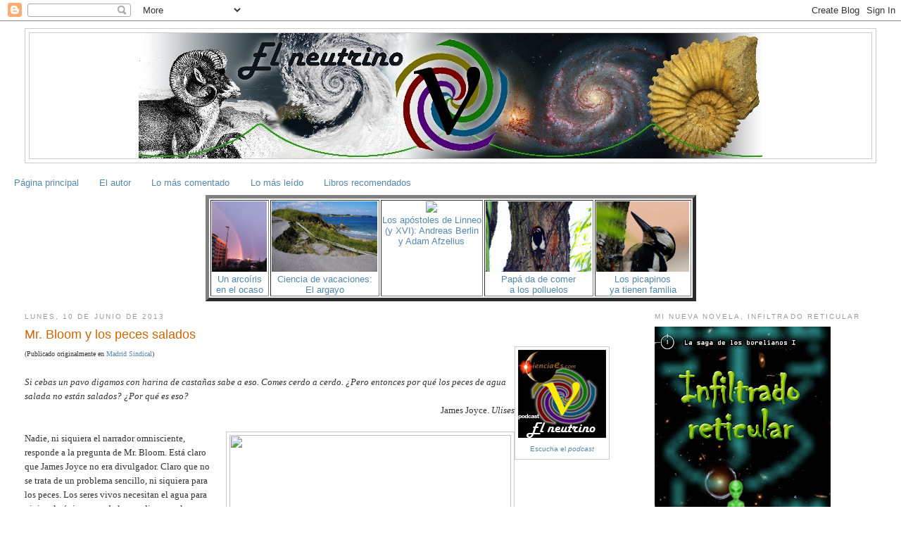

--- FILE ---
content_type: text/html; charset=UTF-8
request_url: https://elneutrino.blogspot.com/2013/06/mr-bloom-y-los-peces-salados.html
body_size: 30867
content:
<!DOCTYPE html>
<html dir='ltr'>
<head>
<link href='https://www.blogger.com/static/v1/widgets/2944754296-widget_css_bundle.css' rel='stylesheet' type='text/css'/>
<meta content='text/html; charset=UTF-8' http-equiv='Content-Type'/>
<meta content='blogger' name='generator'/>
<link href='https://elneutrino.blogspot.com/favicon.ico' rel='icon' type='image/x-icon'/>
<link href='http://elneutrino.blogspot.com/2013/06/mr-bloom-y-los-peces-salados.html' rel='canonical'/>
<link rel="alternate" type="application/atom+xml" title="El neutrino - Atom" href="https://elneutrino.blogspot.com/feeds/posts/default" />
<link rel="alternate" type="application/rss+xml" title="El neutrino - RSS" href="https://elneutrino.blogspot.com/feeds/posts/default?alt=rss" />
<link rel="service.post" type="application/atom+xml" title="El neutrino - Atom" href="https://www.blogger.com/feeds/9128313356144318904/posts/default" />

<link rel="alternate" type="application/atom+xml" title="El neutrino - Atom" href="https://elneutrino.blogspot.com/feeds/1630341199196632730/comments/default" />
<!--Can't find substitution for tag [blog.ieCssRetrofitLinks]-->
<link href='https://blogger.googleusercontent.com/img/b/R29vZ2xl/AVvXsEghf7TJhlj6Ze8hHosO6rgqdEEbaWhnefpxoodoooAiBRA8BNnd-PbBY88XEQ05Tm7ssgdmmOBU18MJpZsBD242NRNYAN_0nHfNXWQ_L71XDydQTw8rtbvfHKwmODnE2b_PEfZxWtIoQG_W/s1600/897.jpg' rel='image_src'/>
<meta content='http://elneutrino.blogspot.com/2013/06/mr-bloom-y-los-peces-salados.html' property='og:url'/>
<meta content='Mr. Bloom y los peces salados' property='og:title'/>
<meta content='   Escucha el podcast    (Publicado originalmente en Madrid Sindical )    Si cebas un pavo digamos con harina de castañas sabe a eso. Comes ...' property='og:description'/>
<meta content='https://blogger.googleusercontent.com/img/b/R29vZ2xl/AVvXsEghf7TJhlj6Ze8hHosO6rgqdEEbaWhnefpxoodoooAiBRA8BNnd-PbBY88XEQ05Tm7ssgdmmOBU18MJpZsBD242NRNYAN_0nHfNXWQ_L71XDydQTw8rtbvfHKwmODnE2b_PEfZxWtIoQG_W/w1200-h630-p-k-no-nu/897.jpg' property='og:image'/>
<title>El neutrino: Mr. Bloom y los peces salados</title>
<style id='page-skin-1' type='text/css'><!--
/*
-----------------------------------------------
Blogger Template Style
Name:     Minima Stretch
Date:     26 Feb 2004
----------------------------------------------- */
/* Use this with templates/template-twocol.html */
body {
background:#ffffff;
margin:0;
color:#333333;
font:x-small Georgia Serif;
font-size/* */:/**/small;
font-size: /**/small;
text-align: center;
}
a:link {
color:#5588aa;
text-decoration:none;
}
a:visited {
color:#999999;
text-decoration:none;
}
a:hover {
color:#cc6600;
text-decoration:underline;
}
a img {
border-width:0;
}
/* Header
-----------------------------------------------
*/
#header-wrapper {
margin:0 2% 10px;
border:1px solid #cccccc;
}
#header {
margin: 5px;
border: 1px solid #cccccc;
text-align: center;
color:#666666;
}
#header-inner {
background-position: center;
margin-left: auto;
margin-right: auto;
}
#header h1 {
margin:5px 5px 0;
padding:15px 20px .25em;
line-height:1.2em;
text-transform:uppercase;
letter-spacing:.2em;
font: normal normal 200% Georgia, Serif;
}
#header a {
color:#666666;
text-decoration:none;
}
#header a:hover {
color:#666666;
}
#header .description {
margin:0 5px 5px;
padding:0 20px 15px;
text-transform:uppercase;
letter-spacing:.2em;
line-height: 1.4em;
font: normal normal 78% 'Trebuchet MS', Trebuchet, Arial, Verdana, Sans-serif;
color: #70aa55;
}
#header img {
margin-left: auto;
margin-right: auto;
}
/* Outer-Wrapper
----------------------------------------------- */
#outer-wrapper {
margin:0;
padding:10px;
text-align:left;
font: normal normal 100% Verdana, sans-serif;
}
#main-wrapper {
margin-left: 2%;
width: 67%;
float: left;
display: inline;       /* fix for doubling margin in IE */
word-wrap: break-word; /* fix for long text breaking sidebar float in IE */
overflow: hidden;      /* fix for long non-text content breaking IE sidebar float */
}
#sidebar-wrapper {
margin-right: 2%;
width: 25%;
float: right;
display: inline;       /* fix for doubling margin in IE */
word-wrap: break-word; /* fix for long text breaking sidebar float in IE */
overflow: hidden;      /* fix for long non-text content breaking IE sidebar float */
}
/* Headings
----------------------------------------------- */
h2 {
margin:1.5em 0 .75em;
font:normal normal 78% 'Trebuchet MS',Trebuchet,Arial,Verdana,Sans-serif;
line-height: 1.4em;
text-transform:uppercase;
letter-spacing:.2em;
color:#999999;
}
/* Posts
-----------------------------------------------
*/
h2.date-header {
margin:1.5em 0 .5em;
}
.post {
margin:.5em 0 1.5em;
border-bottom:1px dotted #cccccc;
padding-bottom:1.5em;
}
.post h3 {
margin:.25em 0 0;
padding:0 0 4px;
font-size:140%;
font-weight:normal;
line-height:1.4em;
color:#cc6600;
}
.post h3 a, .post h3 a:visited, .post h3 strong {
display:block;
text-decoration:none;
color:#cc6600;
font-weight:normal;
}
.post h3 strong, .post h3 a:hover {
color:#333333;
}
.post-body {
margin:0 0 .75em;
line-height:1.6em;
}
.post-body blockquote {
line-height:1.3em;
}
.post-footer {
margin: .75em 0;
color:#999999;
text-transform:uppercase;
letter-spacing:.1em;
font: normal normal 78% 'Trebuchet MS', Trebuchet, Arial, Verdana, Sans-serif;
line-height: 1.4em;
}
.comment-link {
margin-left:.6em;
}
.post img, table.tr-caption-container {
padding:4px;
border:1px solid #cccccc;
}
.tr-caption-container img {
border: none;
padding: 0;
}
.post blockquote {
margin:1em 20px;
}
.post blockquote p {
margin:.75em 0;
}
/* Comments
----------------------------------------------- */
#comments h4 {
margin:1em 0;
font-weight: bold;
line-height: 1.4em;
text-transform:uppercase;
letter-spacing:.2em;
color: #999999;
}
#comments-block {
margin:1em 0 1.5em;
line-height:1.6em;
}
#comments-block .comment-author {
margin:.5em 0;
}
#comments-block .comment-body {
margin:.25em 0 0;
}
#comments-block .comment-footer {
margin:-.25em 0 2em;
line-height: 1.4em;
text-transform:uppercase;
letter-spacing:.1em;
}
#comments-block .comment-body p {
margin:0 0 .75em;
}
.deleted-comment {
font-style:italic;
color:gray;
}
.feed-links {
clear: both;
line-height: 2.5em;
}
#blog-pager-newer-link {
float: left;
}
#blog-pager-older-link {
float: right;
}
#blog-pager {
text-align: center;
}
/* Sidebar Content
----------------------------------------------- */
.sidebar {
color: #666666;
line-height: 1.5em;
}
.sidebar ul {
list-style:none;
margin:0 0 0;
padding:0 0 0;
}
.sidebar li {
margin:0;
padding-top:0;
padding-right:0;
padding-bottom:.25em;
padding-left:15px;
text-indent:-15px;
line-height:1.5em;
}
.sidebar .widget, .main .widget {
border-bottom:1px dotted #cccccc;
margin:0 0 1.5em;
padding:0 0 1.5em;
}
.main .Blog {
border-bottom-width: 0;
}
/* Profile
----------------------------------------------- */
.profile-img {
float: left;
margin-top: 0;
margin-right: 5px;
margin-bottom: 5px;
margin-left: 0;
padding: 4px;
border: 1px solid #cccccc;
}
.profile-data {
margin:0;
text-transform:uppercase;
letter-spacing:.1em;
font: normal normal 78% 'Trebuchet MS', Trebuchet, Arial, Verdana, Sans-serif;
color: #999999;
font-weight: bold;
line-height: 1.6em;
}
.profile-datablock {
margin:.5em 0 .5em;
}
.profile-textblock {
margin: 0.5em 0;
line-height: 1.6em;
}
.profile-link {
font: normal normal 78% 'Trebuchet MS', Trebuchet, Arial, Verdana, Sans-serif;
text-transform: uppercase;
letter-spacing: .1em;
}
/* Footer
----------------------------------------------- */
#footer {
width:660px;
clear:both;
margin:0 auto;
padding-top:15px;
line-height: 1.6em;
text-transform:uppercase;
letter-spacing:.1em;
text-align: center;
}

--></style>
<script type='text/javascript'>
        (function(i,s,o,g,r,a,m){i['GoogleAnalyticsObject']=r;i[r]=i[r]||function(){
        (i[r].q=i[r].q||[]).push(arguments)},i[r].l=1*new Date();a=s.createElement(o),
        m=s.getElementsByTagName(o)[0];a.async=1;a.src=g;m.parentNode.insertBefore(a,m)
        })(window,document,'script','https://www.google-analytics.com/analytics.js','ga');
        ga('create', 'UA-52352039-1', 'auto', 'blogger');
        ga('blogger.send', 'pageview');
      </script>
<link href='https://www.blogger.com/dyn-css/authorization.css?targetBlogID=9128313356144318904&amp;zx=771814c0-a893-46f4-8682-6eb870ccb1c2' media='none' onload='if(media!=&#39;all&#39;)media=&#39;all&#39;' rel='stylesheet'/><noscript><link href='https://www.blogger.com/dyn-css/authorization.css?targetBlogID=9128313356144318904&amp;zx=771814c0-a893-46f4-8682-6eb870ccb1c2' rel='stylesheet'/></noscript>
<meta name='google-adsense-platform-account' content='ca-host-pub-1556223355139109'/>
<meta name='google-adsense-platform-domain' content='blogspot.com'/>

</head>
<body>
<div class='navbar section' id='navbar'><div class='widget Navbar' data-version='1' id='Navbar1'><script type="text/javascript">
    function setAttributeOnload(object, attribute, val) {
      if(window.addEventListener) {
        window.addEventListener('load',
          function(){ object[attribute] = val; }, false);
      } else {
        window.attachEvent('onload', function(){ object[attribute] = val; });
      }
    }
  </script>
<div id="navbar-iframe-container"></div>
<script type="text/javascript" src="https://apis.google.com/js/platform.js"></script>
<script type="text/javascript">
      gapi.load("gapi.iframes:gapi.iframes.style.bubble", function() {
        if (gapi.iframes && gapi.iframes.getContext) {
          gapi.iframes.getContext().openChild({
              url: 'https://www.blogger.com/navbar/9128313356144318904?po\x3d1630341199196632730\x26origin\x3dhttps://elneutrino.blogspot.com',
              where: document.getElementById("navbar-iframe-container"),
              id: "navbar-iframe"
          });
        }
      });
    </script><script type="text/javascript">
(function() {
var script = document.createElement('script');
script.type = 'text/javascript';
script.src = '//pagead2.googlesyndication.com/pagead/js/google_top_exp.js';
var head = document.getElementsByTagName('head')[0];
if (head) {
head.appendChild(script);
}})();
</script>
</div></div>
<div id='outer-wrapper'><div id='wrap2'>
<!-- skip links for text browsers -->
<span id='skiplinks' style='display:none;'>
<a href='#main'>skip to main </a> |
      <a href='#sidebar'>skip to sidebar</a>
</span>
<div id='header-wrapper'>
<div class='header section' id='header'><div class='widget Header' data-version='1' id='Header1'>
<div id='header-inner'>
<a href='https://elneutrino.blogspot.com/' style='display: block'>
<img alt='El neutrino' height='178px; ' id='Header1_headerimg' src='https://blogger.googleusercontent.com/img/b/R29vZ2xl/AVvXsEjT3hDBnCKoK_Qi9T34ggAnSwB301OLMz-TBCba99d5eUEUnGaAzNr8p12cBw7-oKukG5NMY7ExVl7uO3MN5fxTeBg0bHk4VDKQgKrPAwPR6wZ9Kt67LqkxSzcV0SiMYHub-qVyYpdxBDa8/s1600/banner2.jpg' style='display: block' width='886px; '/>
</a>
</div>
</div></div>
</div>
<div id='content-wrapper'>
<div id='crosscol-wrapper' style='text-align:center'>
<div class='crosscol section' id='crosscol'><div class='widget PageList' data-version='1' id='PageList1'>
<h2>Páginas</h2>
<div class='widget-content'>
<ul>
<li>
<a href='https://elneutrino.blogspot.com/'>Página principal</a>
</li>
<li>
<a href='https://elneutrino.blogspot.com/p/biografia.html'>El autor</a>
</li>
<li>
<a href='https://elneutrino.blogspot.com/p/lo-mas-comentado.html'>Lo más comentado</a>
</li>
<li>
<a href='https://elneutrino.blogspot.com/p/lo-mas-leido.html'>Lo más leído</a>
</li>
<li>
<a href='https://elneutrino.blogspot.com/p/libros-recomendados.html'>Libros recomendados</a>
</li>
</ul>
<div class='clear'></div>
</div>
</div><div class='widget HTML' data-version='1' id='HTML1'>
<div class='widget-content'>
<table align="center" border="5"><tbody><tr>
<td valign="top"><a href="https://elneutrino.blogspot.com.es/2017/10/un-arcoiris-en-el-ocaso.html"><img height="100" src="https://blogger.googleusercontent.com/img/b/R29vZ2xl/AVvXsEicldsgUI-9MeSmVCkRP-Rq4g63BnsWqnXMhcqOIu4JNgLvt6M_OlOjxZLBnGJKrxd1aWU1RlYmfPjyH5P_D0iMVo7EnKSlg0bOJMD9HgMrBS7OssPmMlso0CRjOYRKweibDPuHk3XR8tBH/s1600/DMb9cKtX0AAC78T.jpg+large.jpg" /></a><br /><a href="https://elneutrino.blogspot.com.es/2017/10/un-arcoiris-en-el-ocaso.html">
Un arcoíris<br />en el ocaso</a></td>

<td valign="top"><a href="https://elneutrino.blogspot.com.es/2017/09/ciencia-de-vacaciones-el-argayo.html"><img height="100" src="https://blogger.googleusercontent.com/img/b/R29vZ2xl/AVvXsEgZtaX74OewApYrokf9Rz1H32kjulIQ_QTj5XgqOD197RTO4P8102u9AWPWDRkynwp3oSNlzExR_h2TetffNRGo39N6q6vxExsTkD20IHLBjuYXMJJjBgq6K7WgFQhA0-_ueZl4GBHxRgqP/s1600/IMGP9232.jpg" /></a><br /><a href="https://elneutrino.blogspot.com.es/2017/09/ciencia-de-vacaciones-el-argayo.html">Ciencia de vacaciones:<br />El argayo</a></td>
<td valign="top"><a href="https://elneutrino.blogspot.com.es/2017/06/los-apostoles-de-linneo-y-xvi-andreas.html"><img height="100" src="https://upload.wikimedia.org/wikipedia/commons/thumb/7/7c/V%C3%A4stg%C3%B6ta_nation_portr_Adam_Afzelius_NH_s_120.jpg/200px-V%C3%A4stg%C3%B6ta_nation_portr_Adam_Afzelius_NH_s_120.jpg" /></a><br /><a href="https://elneutrino.blogspot.com.es/2017/06/los-apostoles-de-linneo-y-xvi-andreas.html">Los apóstoles de Linneo<br />(y XVI): Andreas Berlin<br />y Adam Afzelius</a></td>
<td valign="top"><a href="http://elneutrino.blogspot.com.es/2017/06/papa-da-de-comer-los-polluelos.html"><img height="100" src="https://blogger.googleusercontent.com/img/b/R29vZ2xl/AVvXsEiAId0Cwk7AgpEdtpbjyzOwSblnYESAAsgqnl5gLSfN2PQKr24DULJodlb6Z9vtOjH9gnrEhRHNqELDeKv8uHX99f21vp6eSiuj42yBlGMb_Jlhs4b4T8uizcrHMKyCzN-ELPovnHv0aHum/s1600/IMGP8800.jpg" /></a><br /><a href="http://elneutrino.blogspot.com.es/2017/06/papa-da-de-comer-los-polluelos.html">Papá da de comer<br />a los polluelos</a></td>
<td valign="top"><a href="http://elneutrino.blogspot.com.es/2017/06/los-picapinos-ya-tienen-familia.html"><img height="100" src="https://blogger.googleusercontent.com/img/b/R29vZ2xl/AVvXsEh1Hw8kKyD07XkXMBefsZhkl6bY2gvrADa9nWz4Gc9Wy_0o6yPbQ5C8KrJOWjRq9AeoblA6QL9bpBgaNhMIVN-7sd7tGytnNL3qUo7NLejUbP2qQdazO0vifzEDOPwZ2vX4LUrb8Sxoea8_/s1600/picapinosA+-+detalle.jpg" / /></a><br /><a href="http://elneutrino.blogspot.com.es/2017/06/los-picapinos-ya-tienen-familia.html">Los picapinos<br />ya tienen familia</a></td>
</tr></tbody></table>
</div>
<div class='clear'></div>
</div></div>
</div>
<div id='main-wrapper'>
<div class='main section' id='main'><div class='widget Blog' data-version='1' id='Blog1'>
<div class='blog-posts hfeed'>

          <div class="date-outer">
        
<h2 class='date-header'><span>lunes, 10 de junio de 2013</span></h2>

          <div class="date-posts">
        
<div class='post-outer'>
<div class='post hentry'>
<a name='1630341199196632730'></a>
<h3 class='post-title entry-title'>
<a href='https://elneutrino.blogspot.com/2013/06/mr-bloom-y-los-peces-salados.html'>Mr. Bloom y los peces salados</a>
</h3>
<div class='post-header'>
<div class='post-header-line-1'></div>
</div>
<div class='post-body entry-content'>
<table cellpadding="0" cellspacing="0" class="tr-caption-container" style="float: right; margin-right: 1em; text-align: left;">
<tbody>
<tr><td style="text-align: center;"><a href="http://cienciaes.com/neutrino/2013/06/18/los-peces-salados/" imageanchor="1" style="clear: left; margin-bottom: 1em; margin-left: auto; margin-right: auto;"><img border="0" src="https://blogger.googleusercontent.com/img/b/R29vZ2xl/AVvXsEghf7TJhlj6Ze8hHosO6rgqdEEbaWhnefpxoodoooAiBRA8BNnd-PbBY88XEQ05Tm7ssgdmmOBU18MJpZsBD242NRNYAN_0nHfNXWQ_L71XDydQTw8rtbvfHKwmODnE2b_PEfZxWtIoQG_W/s1600/897.jpg" /></a></td></tr>
<tr><td class="tr-caption" style="text-align: center;"><a href="http://cienciaes.com/neutrino/2013/06/18/los-peces-salados/">Escucha el <i>podcast</i></a></td></tr>
</tbody></table>
<div style="font-family: verdana;">
<span class="Apple-style-span" style="font-size: x-small;">(Publicado originalmente en <a href="http://www.ccoomadrid.es/webmadrid/menu.do?Informacion:Publicaciones:Periodicas:Periodico_Madrid_Sindical">Madrid Sindical</a>)</span></div>
<br />
<div style="font-family: verdana;">
<i>Si cebas un pavo digamos con harina de castañas sabe a eso. Comes cerdo a cerdo. &#191;Pero entonces por qué los peces de agua salada no están salados? &#191;Por qué es eso?</i></div>
<div align="right" style="font-family: verdana;">
James Joyce. <i>Ulises</i></div>
<br />
<table cellpadding="0" cellspacing="0" class="tr-caption-container" style="float: right; margin-left: 1em; text-align: right;"><tbody>
<tr><td style="text-align: center;"><a href="http://upload.wikimedia.org/wikipedia/commons/0/01/Joachim_Beuckelaer_004.jpg" imageanchor="1" style="clear: right; margin-bottom: 1em; margin-left: auto; margin-right: auto;"><img border="0" height="289" src="https://lh3.googleusercontent.com/blogger_img_proxy/AEn0k_twmc1umw-mZ8JeEtCGZiq3_2eg_gu-DPKLiscvRsF3VGv7iO1undmwIdKKdynYkRwh8cnUVRlcPRcI964nuQbIYHdWqMerm744c9SkE6AEG3PSJdjUb-pxBx8KY_6ky5qhDIxk92I1l6JN=s0-d" width="400"></a></td></tr>
<tr><td class="tr-caption" style="text-align: center;">El mercado de pescado (Joachim Beuckelaer, 1568)</td></tr>
</tbody></table>
<div style="font-family: verdana;">
Nadie, ni siquiera el narrador omnisciente, responde a la pregunta de Mr. Bloom. Está claro que James Joyce no era divulgador. Claro que no se trata de un problema sencillo, ni siquiera para los peces. Los seres vivos necesitan el agua para vivir, y la única agua de la que disponen los peces marinos es el agua salada. De manera natural, la sal debería acumularse en sus tejidos. Pero no es así.</div>
<br />
<a name="more"></a><br />
<br />
<div style="font-family: verdana;">
En la concentración en la que está presente en el agua de mar, la sal es tóxica. Por eso no es aconsejable beber agua de mar, por mucha sed que se tenga. Para mantener la salinidad en el interior de sus células por debajo de unos ciertos límites, los seres vivos han desarrollado mecanismos de filtración y excreción. Los seres humanos, como muchos otros animales, expulsamos el exceso de sal en la orina. Los peces lo hacen por las agallas. Algunos animales tienen además una glándula especializada: tiburones y rayas (en el recto), tortugas marinas (la glándula lacrimal), iguanas marinas (en la cavidad nasal), aves marinas (sobre el pico)...</div>
<br />
<div style="font-family: verdana;">
Cuando los animales se encuentran rodeados, como los peces marinos, por agua salada, tienen que luchar además contra la ósmosis. La ósmosis es el fenómeno físico por el cual, si a cada lado de una membrana porosa (como la membrana celular) sumergida en un líquido la concentración de soluto es diferente, el líquido tiende a fluir a través de la membrana para igualar las concentraciones. Ese flujo de líquido está impulsado por la llamada presión osmótica.
</div>
<br />
<div style="font-family: verdana;">
Una célula sumergida en agua salada pierde agua y se seca y, al contrario, una célula en agua destilada absorbe agua y se hincha. Por eso se utiliza la sal para desecar y conservar pescados como el bacalao, y por eso las ensaladas se estropean más deprisa una vez que han sido saladas: la sal extrae el agua de las células de la lechuga y las seca.
</div>
<br />
<div style="font-family: verdana;">
Sin embargo, los peces y otros animales marinos se aprovechan de una propiedad de la presión osmótica: Su intensidad no depende de la naturaleza del compuesto químico disuelto en el agua, sino sólo de su concentración; si se consigue una concentración equivalente de otro compuesto diferente en el interior de la célula, se alcanza el equilibrio y se puede mantener la sal a raya. Es lo que se llama osmorregulación. Los seres vivos se valen de compuestos orgánicos como azúcares y aminoácidos para equilibrar la presión osmótica en el interior de sus células sin sufrir los efectos tóxicos de la sal. Por eso los peces pueden vivir en el agua salada sin ser salados ellos mismos. Aunque la regulación no es perfecta, y los peces marinos tienen que beber agua para reponer la que pierden sus células. Al contrario que los peces de río, cuyo problema es el opuesto: La presión osmótica en sus células es menor que la del agua exterior, y sus tejidos tienden a absorber agua; así que el famoso villancico se equivoca al afirmar que los peces en el río &#8220;beben y beben y vuelven a beber&#8221;; los peces de río nunca beben agua.
</div>
<br />
<div style="font-family: verdana;">
Pero esta explicación plantea otra pregunta. Si la vida, como proponen la mayor parte de las teorías actualmente aceptadas, surgió en los océanos, o al menos se desarrolló en ellos en una primera etapa, &#191;cómo pudieron sobrevivir las primeras células? O bien habrían estado llenas de sal tóxica, o bien la ósmosis habría acabado con ellas antes de que fueran capaces de desarrollar los complejos procesos de osmorregulación de los que hemos hablado antes. Parece un problema insoluble, pero lo es sólo en apariencia: Hace miles de millones de años, el agua de los océanos primigenios no era tan salada como en la actualidad. La sal de los océanos procede de las rocas que, durante millones de años, los ríos han ido erosionando. En aquellos primeros tiempos, el agua de los océanos era dulce, o casi. De hecho, podemos suponer que la salinidad interna de las células de los seres vivos es un reflejo de la salinidad del medio en el que surgieron y evolucionaron.</div>
<br />
<div style="font-family: verdana;">
No es sólo que la vida surgiera en nuestro planeta en cuanto se dieron las condiciones adecuadas para ello; es que además esas condiciones no duraron mucho. En los salados océanos de hoy, la vida tal como la conocemos no podría surgir.
</div>
<br />
<iframe allowfullscreen="" frameborder="0" height="315" src="http://www.youtube-nocookie.com/embed/-lUeOLAfCt4?rel=0" width="420"></iframe>
<div style='clear: both;'></div>
</div>
<div class='post-footer'>
<div class='post-footer-line post-footer-line-1'><span class='post-author vcard'>
Publicado por
<span class='fn'>Germán Fernández Sánchez</span>
</span>
<span class='post-timestamp'>
a las
<a class='timestamp-link' href='https://elneutrino.blogspot.com/2013/06/mr-bloom-y-los-peces-salados.html' rel='bookmark' title='permanent link'><abbr class='published' title='2013-06-10T09:48:00+02:00'>9:48</abbr></a>
</span>
<span class='post-comment-link'>
</span>
<span class='post-icons'>
<span class='item-action'>
<a href='https://www.blogger.com/email-post/9128313356144318904/1630341199196632730' title='Enviar entrada por correo electrónico'>
<img alt="" class="icon-action" height="13" src="//img1.blogblog.com/img/icon18_email.gif" width="18">
</a>
</span>
<span class='item-control blog-admin pid-810627480'>
<a href='https://www.blogger.com/post-edit.g?blogID=9128313356144318904&postID=1630341199196632730&from=pencil' title='Editar entrada'>
<img alt='' class='icon-action' height='18' src='https://resources.blogblog.com/img/icon18_edit_allbkg.gif' width='18'/>
</a>
</span>
</span>
<span class='post-backlinks post-comment-link'>
</span>
<div class='post-share-buttons'>
<a class='goog-inline-block share-button sb-email' href='https://www.blogger.com/share-post.g?blogID=9128313356144318904&postID=1630341199196632730&target=email' target='_blank' title='Enviar por correo electrónico'><span class='share-button-link-text'>Enviar por correo electrónico</span></a><a class='goog-inline-block share-button sb-blog' href='https://www.blogger.com/share-post.g?blogID=9128313356144318904&postID=1630341199196632730&target=blog' onclick='window.open(this.href, "_blank", "height=270,width=475"); return false;' target='_blank' title='Escribe un blog'><span class='share-button-link-text'>Escribe un blog</span></a><a class='goog-inline-block share-button sb-twitter' href='https://www.blogger.com/share-post.g?blogID=9128313356144318904&postID=1630341199196632730&target=twitter' target='_blank' title='Compartir en X'><span class='share-button-link-text'>Compartir en X</span></a><a class='goog-inline-block share-button sb-facebook' href='https://www.blogger.com/share-post.g?blogID=9128313356144318904&postID=1630341199196632730&target=facebook' onclick='window.open(this.href, "_blank", "height=430,width=640"); return false;' target='_blank' title='Compartir con Facebook'><span class='share-button-link-text'>Compartir con Facebook</span></a><a class='goog-inline-block share-button sb-pinterest' href='https://www.blogger.com/share-post.g?blogID=9128313356144318904&postID=1630341199196632730&target=pinterest' target='_blank' title='Compartir en Pinterest'><span class='share-button-link-text'>Compartir en Pinterest</span></a>
</div>
</div>
<div class='post-footer-line post-footer-line-2'><span class='post-labels'>
Etiquetas:
<a href='https://elneutrino.blogspot.com/search/label/biolog%C3%ADa' rel='tag'>biología</a>,
<a href='https://elneutrino.blogspot.com/search/label/f%C3%ADsica' rel='tag'>física</a>,
<a href='https://elneutrino.blogspot.com/search/label/%C3%B3smosis' rel='tag'>ósmosis</a>,
<a href='https://elneutrino.blogspot.com/search/label/pez' rel='tag'>pez</a>,
<a href='https://elneutrino.blogspot.com/search/label/salinidad' rel='tag'>salinidad</a>
</span>
</div>
<div class='post-footer-line post-footer-line-3'><span class='reaction-buttons'>
</span>
</div>
</div>
</div>
<div class='comments' id='comments'>
<a name='comments'></a>
<h4>3 comentarios:</h4>
<div class='comments-content'>
<script async='async' src='' type='text/javascript'></script>
<script type='text/javascript'>
    (function() {
      var items = null;
      var msgs = null;
      var config = {};

// <![CDATA[
      var cursor = null;
      if (items && items.length > 0) {
        cursor = parseInt(items[items.length - 1].timestamp) + 1;
      }

      var bodyFromEntry = function(entry) {
        var text = (entry &&
                    ((entry.content && entry.content.$t) ||
                     (entry.summary && entry.summary.$t))) ||
            '';
        if (entry && entry.gd$extendedProperty) {
          for (var k in entry.gd$extendedProperty) {
            if (entry.gd$extendedProperty[k].name == 'blogger.contentRemoved') {
              return '<span class="deleted-comment">' + text + '</span>';
            }
          }
        }
        return text;
      }

      var parse = function(data) {
        cursor = null;
        var comments = [];
        if (data && data.feed && data.feed.entry) {
          for (var i = 0, entry; entry = data.feed.entry[i]; i++) {
            var comment = {};
            // comment ID, parsed out of the original id format
            var id = /blog-(\d+).post-(\d+)/.exec(entry.id.$t);
            comment.id = id ? id[2] : null;
            comment.body = bodyFromEntry(entry);
            comment.timestamp = Date.parse(entry.published.$t) + '';
            if (entry.author && entry.author.constructor === Array) {
              var auth = entry.author[0];
              if (auth) {
                comment.author = {
                  name: (auth.name ? auth.name.$t : undefined),
                  profileUrl: (auth.uri ? auth.uri.$t : undefined),
                  avatarUrl: (auth.gd$image ? auth.gd$image.src : undefined)
                };
              }
            }
            if (entry.link) {
              if (entry.link[2]) {
                comment.link = comment.permalink = entry.link[2].href;
              }
              if (entry.link[3]) {
                var pid = /.*comments\/default\/(\d+)\?.*/.exec(entry.link[3].href);
                if (pid && pid[1]) {
                  comment.parentId = pid[1];
                }
              }
            }
            comment.deleteclass = 'item-control blog-admin';
            if (entry.gd$extendedProperty) {
              for (var k in entry.gd$extendedProperty) {
                if (entry.gd$extendedProperty[k].name == 'blogger.itemClass') {
                  comment.deleteclass += ' ' + entry.gd$extendedProperty[k].value;
                } else if (entry.gd$extendedProperty[k].name == 'blogger.displayTime') {
                  comment.displayTime = entry.gd$extendedProperty[k].value;
                }
              }
            }
            comments.push(comment);
          }
        }
        return comments;
      };

      var paginator = function(callback) {
        if (hasMore()) {
          var url = config.feed + '?alt=json&v=2&orderby=published&reverse=false&max-results=50';
          if (cursor) {
            url += '&published-min=' + new Date(cursor).toISOString();
          }
          window.bloggercomments = function(data) {
            var parsed = parse(data);
            cursor = parsed.length < 50 ? null
                : parseInt(parsed[parsed.length - 1].timestamp) + 1
            callback(parsed);
            window.bloggercomments = null;
          }
          url += '&callback=bloggercomments';
          var script = document.createElement('script');
          script.type = 'text/javascript';
          script.src = url;
          document.getElementsByTagName('head')[0].appendChild(script);
        }
      };
      var hasMore = function() {
        return !!cursor;
      };
      var getMeta = function(key, comment) {
        if ('iswriter' == key) {
          var matches = !!comment.author
              && comment.author.name == config.authorName
              && comment.author.profileUrl == config.authorUrl;
          return matches ? 'true' : '';
        } else if ('deletelink' == key) {
          return config.baseUri + '/comment/delete/'
               + config.blogId + '/' + comment.id;
        } else if ('deleteclass' == key) {
          return comment.deleteclass;
        }
        return '';
      };

      var replybox = null;
      var replyUrlParts = null;
      var replyParent = undefined;

      var onReply = function(commentId, domId) {
        if (replybox == null) {
          // lazily cache replybox, and adjust to suit this style:
          replybox = document.getElementById('comment-editor');
          if (replybox != null) {
            replybox.height = '250px';
            replybox.style.display = 'block';
            replyUrlParts = replybox.src.split('#');
          }
        }
        if (replybox && (commentId !== replyParent)) {
          replybox.src = '';
          document.getElementById(domId).insertBefore(replybox, null);
          replybox.src = replyUrlParts[0]
              + (commentId ? '&parentID=' + commentId : '')
              + '#' + replyUrlParts[1];
          replyParent = commentId;
        }
      };

      var hash = (window.location.hash || '#').substring(1);
      var startThread, targetComment;
      if (/^comment-form_/.test(hash)) {
        startThread = hash.substring('comment-form_'.length);
      } else if (/^c[0-9]+$/.test(hash)) {
        targetComment = hash.substring(1);
      }

      // Configure commenting API:
      var configJso = {
        'maxDepth': config.maxThreadDepth
      };
      var provider = {
        'id': config.postId,
        'data': items,
        'loadNext': paginator,
        'hasMore': hasMore,
        'getMeta': getMeta,
        'onReply': onReply,
        'rendered': true,
        'initComment': targetComment,
        'initReplyThread': startThread,
        'config': configJso,
        'messages': msgs
      };

      var render = function() {
        if (window.goog && window.goog.comments) {
          var holder = document.getElementById('comment-holder');
          window.goog.comments.render(holder, provider);
        }
      };

      // render now, or queue to render when library loads:
      if (window.goog && window.goog.comments) {
        render();
      } else {
        window.goog = window.goog || {};
        window.goog.comments = window.goog.comments || {};
        window.goog.comments.loadQueue = window.goog.comments.loadQueue || [];
        window.goog.comments.loadQueue.push(render);
      }
    })();
// ]]>
  </script>
<div id='comment-holder'>
<div class="comment-thread toplevel-thread"><ol id="top-ra"><li class="comment" id="c8866596744234337357"><div class="avatar-image-container"><img src="//blogger.googleusercontent.com/img/b/R29vZ2xl/AVvXsEgZeAZM47PPL4BWsC7_Kzyih0LswHD2M0WEUFXKzTrRFhn36zqlMlGYfRvFM3EuF5UaXQgPcGlAkZomybUW36amzCasoP4JU3NleEyou48XJcRpniO4-k8hKvJCNHxYa2E/s45-c/IMG_20180528_165000_1.jpg" alt=""/></div><div class="comment-block"><div class="comment-header"><cite class="user"><a href="https://www.blogger.com/profile/12641502443153043293" rel="nofollow">Luis Guillermo Dipotet Mollinedo</a></cite><span class="icon user "></span><span class="datetime secondary-text"><a rel="nofollow" href="https://elneutrino.blogspot.com/2013/06/mr-bloom-y-los-peces-salados.html?showComment=1449498012920#c8866596744234337357">7 de diciembre de 2015 a las 15:20</a></span></div><p class="comment-content">Excelente artículo. Sobre todo si tenemos en cuenta lo novedoso de su punto de vista y análisis y la nueva perspectiva que plantea la visión de la vida primaria.</p><span class="comment-actions secondary-text"><a class="comment-reply" target="_self" data-comment-id="8866596744234337357">Responder</a><span class="item-control blog-admin blog-admin pid-797473425"><a target="_self" href="https://www.blogger.com/comment/delete/9128313356144318904/8866596744234337357">Eliminar</a></span></span></div><div class="comment-replies"><div id="c8866596744234337357-rt" class="comment-thread inline-thread hidden"><span class="thread-toggle thread-expanded"><span class="thread-arrow"></span><span class="thread-count"><a target="_self">Respuestas</a></span></span><ol id="c8866596744234337357-ra" class="thread-chrome thread-expanded"><div></div><div id="c8866596744234337357-continue" class="continue"><a class="comment-reply" target="_self" data-comment-id="8866596744234337357">Responder</a></div></ol></div></div><div class="comment-replybox-single" id="c8866596744234337357-ce"></div></li><li class="comment" id="c7402912368149941858"><div class="avatar-image-container"><img src="//www.blogger.com/img/blogger_logo_round_35.png" alt=""/></div><div class="comment-block"><div class="comment-header"><cite class="user"><a href="https://www.blogger.com/profile/00556411830402452829" rel="nofollow">I know</a></cite><span class="icon user "></span><span class="datetime secondary-text"><a rel="nofollow" href="https://elneutrino.blogspot.com/2013/06/mr-bloom-y-los-peces-salados.html?showComment=1521142576588#c7402912368149941858">15 de marzo de 2018 a las 20:36</a></span></div><p class="comment-content">Me gustó tu explicación. Se lo trate de explicar a mi vecinito y me logro entender</p><span class="comment-actions secondary-text"><a class="comment-reply" target="_self" data-comment-id="7402912368149941858">Responder</a><span class="item-control blog-admin blog-admin pid-1020256431"><a target="_self" href="https://www.blogger.com/comment/delete/9128313356144318904/7402912368149941858">Eliminar</a></span></span></div><div class="comment-replies"><div id="c7402912368149941858-rt" class="comment-thread inline-thread"><span class="thread-toggle thread-expanded"><span class="thread-arrow"></span><span class="thread-count"><a target="_self">Respuestas</a></span></span><ol id="c7402912368149941858-ra" class="thread-chrome thread-expanded"><div><li class="comment" id="c6434708663532242138"><div class="avatar-image-container"><img src="//www.blogger.com/img/blogger_logo_round_35.png" alt=""/></div><div class="comment-block"><div class="comment-header"><cite class="user"><a href="https://www.blogger.com/profile/01211406211004575507" rel="nofollow">Germán Fernández Sánchez</a></cite><span class="icon user blog-author"></span><span class="datetime secondary-text"><a rel="nofollow" href="https://elneutrino.blogspot.com/2013/06/mr-bloom-y-los-peces-salados.html?showComment=1521182334678#c6434708663532242138">16 de marzo de 2018 a las 7:38</a></span></div><p class="comment-content">Muchísimas gracias. Me alegro mucho de que le haya servido.</p><span class="comment-actions secondary-text"><span class="item-control blog-admin blog-admin pid-810627480"><a target="_self" href="https://www.blogger.com/comment/delete/9128313356144318904/6434708663532242138">Eliminar</a></span></span></div><div class="comment-replies"><div id="c6434708663532242138-rt" class="comment-thread inline-thread hidden"><span class="thread-toggle thread-expanded"><span class="thread-arrow"></span><span class="thread-count"><a target="_self">Respuestas</a></span></span><ol id="c6434708663532242138-ra" class="thread-chrome thread-expanded"><div></div><div id="c6434708663532242138-continue" class="continue"><a class="comment-reply" target="_self" data-comment-id="6434708663532242138">Responder</a></div></ol></div></div><div class="comment-replybox-single" id="c6434708663532242138-ce"></div></li></div><div id="c7402912368149941858-continue" class="continue"><a class="comment-reply" target="_self" data-comment-id="7402912368149941858">Responder</a></div></ol></div></div><div class="comment-replybox-single" id="c7402912368149941858-ce"></div></li></ol><div id="top-continue" class="continue"><a class="comment-reply" target="_self">Añadir comentario</a></div><div class="comment-replybox-thread" id="top-ce"></div><div class="loadmore hidden" data-post-id="1630341199196632730"><a target="_self">Cargar más...</a></div></div>
</div>
</div>
<p class='comment-footer'>
<div class='comment-form'>
<a name='comment-form'></a>
<p>
</p>
<a href='https://www.blogger.com/comment/frame/9128313356144318904?po=1630341199196632730&hl=es&saa=85391&origin=https://elneutrino.blogspot.com' id='comment-editor-src'></a>
<iframe allowtransparency='true' class='blogger-iframe-colorize blogger-comment-from-post' frameborder='0' height='410px' id='comment-editor' name='comment-editor' src='' width='100%'></iframe>
<script src='https://www.blogger.com/static/v1/jsbin/2830521187-comment_from_post_iframe.js' type='text/javascript'></script>
<script type='text/javascript'>
      BLOG_CMT_createIframe('https://www.blogger.com/rpc_relay.html');
    </script>
</div>
</p>
<div id='backlinks-container'>
<div id='Blog1_backlinks-container'>
</div>
</div>
</div>
</div>

        </div></div>
      
</div>
<div class='blog-pager' id='blog-pager'>
<span id='blog-pager-newer-link'>
<a class='blog-pager-newer-link' href='https://elneutrino.blogspot.com/2013/08/ciencia-en-la-maleta.html' id='Blog1_blog-pager-newer-link' title='Entrada más reciente'>Entrada más reciente</a>
</span>
<span id='blog-pager-older-link'>
<a class='blog-pager-older-link' href='https://elneutrino.blogspot.com/2013/05/los-inventores-del-megafono.html' id='Blog1_blog-pager-older-link' title='Entrada antigua'>Entrada antigua</a>
</span>
<a class='home-link' href='https://elneutrino.blogspot.com/'>Inicio</a>
</div>
<div class='clear'></div>
<div class='post-feeds'>
<div class='feed-links'>
Suscribirse a:
<a class='feed-link' href='https://elneutrino.blogspot.com/feeds/1630341199196632730/comments/default' target='_blank' type='application/atom+xml'>Enviar comentarios (Atom)</a>
</div>
</div>
</div></div>
</div>
<div id='sidebar-wrapper'>
<div class='sidebar section' id='sidebar'><div class='widget Image' data-version='1' id='Image1'>
<h2>Mi nueva novela, Infiltrado reticular</h2>
<div class='widget-content'>
<a href='http://www.germanfernandez.es/p/infiltrado-reticular.html'>
<img alt='Mi nueva novela, Infiltrado reticular' height='400' id='Image1_img' src='https://blogger.googleusercontent.com/img/b/R29vZ2xl/AVvXsEhSInDRbQgD2FGzGytGUCJxmGyR9m9cSpwaeH_hFOgJibqUETaiR5KPiwINURgUK8itvQvasx8mOceBKhDCdjdlDK8eXQ_idMhwsU8_TKxwQRrRwtvkmWfdVIWUM9j9vjFnf18PggAK-Fmz/s400/Portada.jpg' width='250'/>
</a>
<br/>
<span class='caption'>"La novela me ha gustado mucho, me ha hecho reír, me ha hecho pensar. Una forma magnífica de pasar un buen rato, una novela que recomiendo a todo el mundo." (www.ficcioncientifica.com) / "una historia interesante y original que nos cautivará desde sus inicios." (www.todoliteratura.es)</span>
</div>
<div class='clear'></div>
</div><div class='widget HTML' data-version='1' id='HTML6'>
<h2 class='title'>Vota este blog</h2>
<div class='widget-content'>
<a href="http://www.thehouseofblogs.com/ficha/el_neutrino-19317.html" target="_top"><img src="https://lh3.googleusercontent.com/blogger_img_proxy/AEn0k_uz5FgGsciszBcvGfenBfzaq9Vsw9b2XTUC1j2mFZuBWZIFFxtZwbOJIjUJVOM2P5TUd4g4BGgOYTfhHPZScWwbBVYKEih7mUkLTC17kJbSLw=s0-d" alt="Votame" border="0"></a>
</div>
<div class='clear'></div>
</div><div class='widget BlogSearch' data-version='1' id='BlogSearch1'>
<h2 class='title'>Buscar este blog</h2>
<div class='widget-content'>
<div id='BlogSearch1_form'>
<form action='https://elneutrino.blogspot.com/search' class='gsc-search-box' target='_top'>
<table cellpadding='0' cellspacing='0' class='gsc-search-box'>
<tbody>
<tr>
<td class='gsc-input'>
<input autocomplete='off' class='gsc-input' name='q' size='10' title='search' type='text' value=''/>
</td>
<td class='gsc-search-button'>
<input class='gsc-search-button' title='search' type='submit' value='Buscar'/>
</td>
</tr>
</tbody>
</table>
</form>
</div>
</div>
<div class='clear'></div>
</div><div class='widget Subscribe' data-version='1' id='Subscribe1'>
<div style='white-space:nowrap'>
<h2 class='title'>Suscribirse a</h2>
<div class='widget-content'>
<div class='subscribe-wrapper subscribe-type-POST'>
<div class='subscribe expanded subscribe-type-POST' id='SW_READER_LIST_Subscribe1POST' style='display:none;'>
<div class='top'>
<span class='inner' onclick='return(_SW_toggleReaderList(event, "Subscribe1POST"));'>
<img class='subscribe-dropdown-arrow' src='https://resources.blogblog.com/img/widgets/arrow_dropdown.gif'/>
<img align='absmiddle' alt='' border='0' class='feed-icon' src='https://resources.blogblog.com/img/icon_feed12.png'/>
Entradas
</span>
<div class='feed-reader-links'>
<a class='feed-reader-link' href='https://www.netvibes.com/subscribe.php?url=https%3A%2F%2Felneutrino.blogspot.com%2Ffeeds%2Fposts%2Fdefault' target='_blank'>
<img src='https://resources.blogblog.com/img/widgets/subscribe-netvibes.png'/>
</a>
<a class='feed-reader-link' href='https://add.my.yahoo.com/content?url=https%3A%2F%2Felneutrino.blogspot.com%2Ffeeds%2Fposts%2Fdefault' target='_blank'>
<img src='https://resources.blogblog.com/img/widgets/subscribe-yahoo.png'/>
</a>
<a class='feed-reader-link' href='https://elneutrino.blogspot.com/feeds/posts/default' target='_blank'>
<img align='absmiddle' class='feed-icon' src='https://resources.blogblog.com/img/icon_feed12.png'/>
                  Atom
                </a>
</div>
</div>
<div class='bottom'></div>
</div>
<div class='subscribe' id='SW_READER_LIST_CLOSED_Subscribe1POST' onclick='return(_SW_toggleReaderList(event, "Subscribe1POST"));'>
<div class='top'>
<span class='inner'>
<img class='subscribe-dropdown-arrow' src='https://resources.blogblog.com/img/widgets/arrow_dropdown.gif'/>
<span onclick='return(_SW_toggleReaderList(event, "Subscribe1POST"));'>
<img align='absmiddle' alt='' border='0' class='feed-icon' src='https://resources.blogblog.com/img/icon_feed12.png'/>
Entradas
</span>
</span>
</div>
<div class='bottom'></div>
</div>
</div>
<div class='subscribe-wrapper subscribe-type-PER_POST'>
<div class='subscribe expanded subscribe-type-PER_POST' id='SW_READER_LIST_Subscribe1PER_POST' style='display:none;'>
<div class='top'>
<span class='inner' onclick='return(_SW_toggleReaderList(event, "Subscribe1PER_POST"));'>
<img class='subscribe-dropdown-arrow' src='https://resources.blogblog.com/img/widgets/arrow_dropdown.gif'/>
<img align='absmiddle' alt='' border='0' class='feed-icon' src='https://resources.blogblog.com/img/icon_feed12.png'/>
Comentarios
</span>
<div class='feed-reader-links'>
<a class='feed-reader-link' href='https://www.netvibes.com/subscribe.php?url=https%3A%2F%2Felneutrino.blogspot.com%2Ffeeds%2F1630341199196632730%2Fcomments%2Fdefault' target='_blank'>
<img src='https://resources.blogblog.com/img/widgets/subscribe-netvibes.png'/>
</a>
<a class='feed-reader-link' href='https://add.my.yahoo.com/content?url=https%3A%2F%2Felneutrino.blogspot.com%2Ffeeds%2F1630341199196632730%2Fcomments%2Fdefault' target='_blank'>
<img src='https://resources.blogblog.com/img/widgets/subscribe-yahoo.png'/>
</a>
<a class='feed-reader-link' href='https://elneutrino.blogspot.com/feeds/1630341199196632730/comments/default' target='_blank'>
<img align='absmiddle' class='feed-icon' src='https://resources.blogblog.com/img/icon_feed12.png'/>
                  Atom
                </a>
</div>
</div>
<div class='bottom'></div>
</div>
<div class='subscribe' id='SW_READER_LIST_CLOSED_Subscribe1PER_POST' onclick='return(_SW_toggleReaderList(event, "Subscribe1PER_POST"));'>
<div class='top'>
<span class='inner'>
<img class='subscribe-dropdown-arrow' src='https://resources.blogblog.com/img/widgets/arrow_dropdown.gif'/>
<span onclick='return(_SW_toggleReaderList(event, "Subscribe1PER_POST"));'>
<img align='absmiddle' alt='' border='0' class='feed-icon' src='https://resources.blogblog.com/img/icon_feed12.png'/>
Comentarios
</span>
</span>
</div>
<div class='bottom'></div>
</div>
</div>
<div style='clear:both'></div>
</div>
</div>
<div class='clear'></div>
</div><div class='widget HTML' data-version='1' id='HTML2'>
<h2 class='title'>Premios</h2>
<div class='widget-content'>
<a href="http://elneutrino.blogspot.com.es/2015/04/el-ano-sin-verano.html"><img border="0" src="https://blogger.googleusercontent.com/img/b/R29vZ2xl/AVvXsEikTlZfmwdWwtB4eMSNRhVlPfYFJRoMmEA38g8zEsEMBBl4303sPjhZyLhINVg6Mr6iSpkehyphenhyphenS4PBc1Rdiit5ukP4CEFIpH7jYI9r1O91xpYXkagMPaMpa5Wc5sRVK0cNu_ZK1AkZSfpjpS/s320/%C3%ADndice.png" height="320" width="320" /></a>
<br />
<a href="http://elneutrino.blogspot.com.es/2015/04/el-ano-sin-verano.html">El año sin verano</a>
<br />
<br />
<a href="https://ztfnews.wordpress.com/2015/03/02/dos-campeones-en-xii-edicion-del-carnaval-de-humanidades/"><img border="0" src="https://blogger.googleusercontent.com/img/b/R29vZ2xl/AVvXsEjrWtT2c-95BYKZqC0LhAAxwIYEesvsoCG_KnBsIza92BFf6IRTb801NEUyhfXTFBAVJSk4-z9TfHF9ev-EObumPN4xsz-qR7IUithg3a1qTHV51xTUSvW1oBvykUztaDx91O3LL6J4Bh8w/s1600/1de2.jpg" height="320" width="320" /></a>
<br />
<a href="http://elneutrino.blogspot.com.es/2015/01/el-mensaje-de-arecibo.html">El mensaje de Arecibo</a>
<br />
<br />
<a href="http://eliatron.blogspot.com.es/2014/07/premio-carnamat55.html"><img border="0" src="https://blogger.googleusercontent.com/img/b/R29vZ2xl/AVvXsEi47Af9Eraxjfd7JvVP6RuZd2siCOOB0X9S6Pn5oFbm5B06Ad1a8cYdIvbY5fB81CAUykkGoD0xEXdvWS5c06eGizBM-OeKsJqnqC0RbRa6LTHSB4mKd23ugE_8hhOA_bfxiYklwS96CrXl/s1600/Premio+Carnaval+Matematicas+Junio+2014.png" height="320" width="320" /></a>
<br />
<a href="http://elneutrino.blogspot.com.es/2014/06/cortando-fresas.html">Cortando fresas</a>
</div>
<div class='clear'></div>
</div><div class='widget HTML' data-version='1' id='HTML8'>
<h2 class='title'>Perfiles</h2>
<div class='widget-content'>
<table>
<tr>
<td align="center" valign="middle">
<a href="http://www.twitter.com/altatoron"><img src="https://blogger.googleusercontent.com/img/b/R29vZ2xl/AVvXsEg_EN5TX8O_g3ATu-XO985NxAFzjycAt2H5RWZQaY2puTpaGFrd5iYVHs4XXA7dvFlToQQqr6tTN6xfw76d68cVKZW8QWyBZmak3RZCRfslmynjioG8ghwGsJ9bL79wZqr2u8pcixsbogw/s187/twitter.png" alt="Twitter" /></a></td>
<td align="center" valign="middle">
<a href="http://www.facebook.com/pages/German-Fernandez/374551205411"><img src="https://blogger.googleusercontent.com/img/b/R29vZ2xl/AVvXsEgE18Cn-p_it81OhKn7advAoD4Hzy5-XGdo322AAEFpAVBuTzVMVScbkMyz6ppZHWgL33H5jvR4Xrg0UsXbjAAeeV8qL8fFCSuR3RfU7752LiVsoOlHTHmKcw6uXfpy7RQEUAoc1M2ZfUs/s187/facebook.png" alt="Facebook" /></a></td>
<td align="center" valign="middle">
<a href="https://plus.google.com/106153790405629432131/posts?hl=es"><img src="https://blogger.googleusercontent.com/img/b/R29vZ2xl/AVvXsEjTvJHPmYQKeIN1mr3eqYOMQjECu1W5OWqSKygowbHUEHzW2jIdrpjRDe-moxK6Kzrrv3GCD4_q0ps59YPagAtrpJifuSYrlww8y1vUWUoszsMTIaYsYztBiAyeEG9C5eRxPDN_EmR4WyI/s187/Google-Plus48.png" alt="Google+" /></a></td>
<td align="center" valign="middle">
<a href="http://es.linkedin.com/pub/germ%C3%A1n-fern%C3%A1ndez-s%C3%A1nchez/1a/362/25b"><img src="https://blogger.googleusercontent.com/img/b/R29vZ2xl/AVvXsEh7fTAQ-wWYzm0Q08SRtHGm7cJtJVwEmS6rcZmFCjGybHRdd3c_P8dmwOq-UXCof1dySjhxAn4T6Xos36bscdeVFV9Fp5UwusHD4ijprsuMpaCB31BlQfl-TcRvcQP7WC3yBAOPCsokmMM/s187/linkedin.png" alt="LinkedIn" /></a></td>
<td align="center" valign="middle">
<a href="http://www.ediciona.com/german_fernandez_sanchez-dirf-23905.htm"><img src="https://blogger.googleusercontent.com/img/b/R29vZ2xl/AVvXsEi5y6kZeOX3Pz1jzopdmf4cJhFKqfnR0v7C-6h4hojlghSMCHnmQ27SLmB4OebkqHuBDyPiS7RqGs7laZeZyU81nmOGyT_zrHtYdL-Vac1NtxLqYdgYOgWEEwqMHGgOfEDEhULztFE-PcRF/s1600/ediciona_big.jpg" alt="Ediciona" /></a></td>
<td align="center" valign="middle">
<a href="//www.youtube.com/user/altatoron"><img src="https://blogger.googleusercontent.com/img/b/R29vZ2xl/AVvXsEj_ZGffRcUTGC_ZoSrHtp9LKkjl-FT4yURY1LGO6i6_r4QGUQNQOhifd173cvwTdcNWjmO9zszUyYx41n3PySe3jx9Liu39vpJIhN2vh4zNhyphenhyphenxoJabTShzUbN5Z_BeWlmWp4iaH6B5lPs0/s187/youtube.png" alt="Youtube" /></a></td>
</tr>
</table>
</div>
<div class='clear'></div>
</div><div class='widget HTML' data-version='1' id='HTML5'>
<div class='widget-content'>
<a href="http://www.germanfernandez.es/"><img src="https://blogger.googleusercontent.com/img/b/R29vZ2xl/AVvXsEjEVt1vKKfK8GtomJjuszFlm68II_LnnfGu8s_iw80WA-KisvJpPnSHNc93PFcREsc392fLeZrrP_OjaNnnZJh0UDw1fffdHioiaFh5Fihs-f1gw7xXUml-M2Bjpw7WiUEJWtvOi1VcWgZy/s1600/banner-pequeno2.jpg" /></a>
<table bgcolor="ffff99" width="90%"><tbody>
<tr><th><small><i>
El expediente Karnak</i>, recomendado por <a href="http://amimegustaleer.com/2010/12/29/el-expediente-karnak.aspx">Me Gusta Leer</a>
<br />
<i>"[...] tanto la historia, como el ritmo en que es presentada al lector, como el desenlace final, son una pequeña joya [...]"</i></small></th></tr></tbody></table>
</div>
<div class='clear'></div>
</div><div class='widget HTML' data-version='1' id='HTML4'>
<h2 class='title'>Mis podcasts</h2>
<div class='widget-content'>
<a href="http://cienciaes.com/fosiles/">Zoo de fósiles</a>
<br />
<object data="http://www.ivoox.com/playeriVoox_em_801_1797_1.html" width="206" height="182" type="application/x-shockwave-flash"><param value="//www.ivoox.com/playeriVoox_em_801_1797_1.html" name="movie"><param value="true" name="allowFullScreen" /><param value="transparent" name="wmode" /><param value="always" name="AllowScriptAccess" /><embed allowscriptaccess="always" width="206" src="//www.ivoox.com/playeriVoox_em_801_1797_1.html" allowfullscreen="true" wmode="transparent" height="182" type="application/x-shockwave-flash"></embed></object>
<br />
<a href="http://cienciaes.com/neutrino/">El neutrino</a>
<br />
<object id="playerList32713" width="206" height="182" type="application/x-shockwave-flash" data="http://www.ivoox.com/playeriVoox_em_801_32713_1.html"><param name="movie" value="//www.ivoox.com/playeriVoox_em_801_32713_1.html"><param name="allowFullScreen" value="true" /><param name="wmode" value="transparent" /><param name="AllowScriptAccess" value="always" /><embed src="//www.ivoox.com/playeriVoox_em_801_32713_1.html" type="application/x-shockwave-flash" allowfullscreen="true" wmode="transparent" allowscriptaccess="always" width="206" height="182"></embed></object>
</div>
<div class='clear'></div>
</div><div class='widget HTML' data-version='1' id='HTML3'>
<div class='widget-content'>
<a href="https://secure.rba.es/marketing/revistas_es/201501-ng-ng_40dto_pack_ciencia/I6P26J/NY77QI/?a_aid=315&a_bid=78c32335" target="_top"><img src="https://lh3.googleusercontent.com/blogger_img_proxy/AEn0k_uh14cDQ-AaC_03GYUNSrkJ3hV7hEVdbMDYjBHmPZYxEBiyDDevBJ4ssKT62L9H99LFWlgozO7hbQeHgyIenjPHqJdq_dDhoQAIf-MuuRVpt3IOz2ALiWoAK63ZRIhzXqjNJGPO8Ix4UID7=s0-d" alt="National Geographic Oferta" title="National Geographic Oferta" width="300" height="250"></a><img style="border:0" src="https://lh3.googleusercontent.com/blogger_img_proxy/AEn0k_vNJ2FQXDyVsfWxbRiA9lwhaQu2DB-ovchZ_g05yjntz67oRP4UiORSe2IUhl0Lmq0_WPcLBTIbpuUL8Wk02K-IAngsOm7cnx7xf2wrE_L4ZO_SKo78SG2BWqpDwZpgm7pc_CMJxIzNzwAUEuo=s0-d" width="1" height="1" alt="">
</div>
<div class='clear'></div>
</div><div class='widget BlogArchive' data-version='1' id='BlogArchive1'>
<h2>Archivo del blog</h2>
<div class='widget-content'>
<div id='ArchiveList'>
<div id='BlogArchive1_ArchiveList'>
<ul class='hierarchy'>
<li class='archivedate collapsed'>
<a class='toggle' href='javascript:void(0)'>
<span class='zippy'>

        &#9658;&#160;
      
</span>
</a>
<a class='post-count-link' href='https://elneutrino.blogspot.com/2017/'>
2017
</a>
<span class='post-count' dir='ltr'>(37)</span>
<ul class='hierarchy'>
<li class='archivedate collapsed'>
<a class='toggle' href='javascript:void(0)'>
<span class='zippy'>

        &#9658;&#160;
      
</span>
</a>
<a class='post-count-link' href='https://elneutrino.blogspot.com/2017/12/'>
diciembre
</a>
<span class='post-count' dir='ltr'>(2)</span>
</li>
</ul>
<ul class='hierarchy'>
<li class='archivedate collapsed'>
<a class='toggle' href='javascript:void(0)'>
<span class='zippy'>

        &#9658;&#160;
      
</span>
</a>
<a class='post-count-link' href='https://elneutrino.blogspot.com/2017/11/'>
noviembre
</a>
<span class='post-count' dir='ltr'>(3)</span>
</li>
</ul>
<ul class='hierarchy'>
<li class='archivedate collapsed'>
<a class='toggle' href='javascript:void(0)'>
<span class='zippy'>

        &#9658;&#160;
      
</span>
</a>
<a class='post-count-link' href='https://elneutrino.blogspot.com/2017/10/'>
octubre
</a>
<span class='post-count' dir='ltr'>(4)</span>
</li>
</ul>
<ul class='hierarchy'>
<li class='archivedate collapsed'>
<a class='toggle' href='javascript:void(0)'>
<span class='zippy'>

        &#9658;&#160;
      
</span>
</a>
<a class='post-count-link' href='https://elneutrino.blogspot.com/2017/09/'>
septiembre
</a>
<span class='post-count' dir='ltr'>(3)</span>
</li>
</ul>
<ul class='hierarchy'>
<li class='archivedate collapsed'>
<a class='toggle' href='javascript:void(0)'>
<span class='zippy'>

        &#9658;&#160;
      
</span>
</a>
<a class='post-count-link' href='https://elneutrino.blogspot.com/2017/06/'>
junio
</a>
<span class='post-count' dir='ltr'>(5)</span>
</li>
</ul>
<ul class='hierarchy'>
<li class='archivedate collapsed'>
<a class='toggle' href='javascript:void(0)'>
<span class='zippy'>

        &#9658;&#160;
      
</span>
</a>
<a class='post-count-link' href='https://elneutrino.blogspot.com/2017/05/'>
mayo
</a>
<span class='post-count' dir='ltr'>(5)</span>
</li>
</ul>
<ul class='hierarchy'>
<li class='archivedate collapsed'>
<a class='toggle' href='javascript:void(0)'>
<span class='zippy'>

        &#9658;&#160;
      
</span>
</a>
<a class='post-count-link' href='https://elneutrino.blogspot.com/2017/04/'>
abril
</a>
<span class='post-count' dir='ltr'>(4)</span>
</li>
</ul>
<ul class='hierarchy'>
<li class='archivedate collapsed'>
<a class='toggle' href='javascript:void(0)'>
<span class='zippy'>

        &#9658;&#160;
      
</span>
</a>
<a class='post-count-link' href='https://elneutrino.blogspot.com/2017/03/'>
marzo
</a>
<span class='post-count' dir='ltr'>(3)</span>
</li>
</ul>
<ul class='hierarchy'>
<li class='archivedate collapsed'>
<a class='toggle' href='javascript:void(0)'>
<span class='zippy'>

        &#9658;&#160;
      
</span>
</a>
<a class='post-count-link' href='https://elneutrino.blogspot.com/2017/02/'>
febrero
</a>
<span class='post-count' dir='ltr'>(4)</span>
</li>
</ul>
<ul class='hierarchy'>
<li class='archivedate collapsed'>
<a class='toggle' href='javascript:void(0)'>
<span class='zippy'>

        &#9658;&#160;
      
</span>
</a>
<a class='post-count-link' href='https://elneutrino.blogspot.com/2017/01/'>
enero
</a>
<span class='post-count' dir='ltr'>(4)</span>
</li>
</ul>
</li>
</ul>
<ul class='hierarchy'>
<li class='archivedate collapsed'>
<a class='toggle' href='javascript:void(0)'>
<span class='zippy'>

        &#9658;&#160;
      
</span>
</a>
<a class='post-count-link' href='https://elneutrino.blogspot.com/2016/'>
2016
</a>
<span class='post-count' dir='ltr'>(44)</span>
<ul class='hierarchy'>
<li class='archivedate collapsed'>
<a class='toggle' href='javascript:void(0)'>
<span class='zippy'>

        &#9658;&#160;
      
</span>
</a>
<a class='post-count-link' href='https://elneutrino.blogspot.com/2016/12/'>
diciembre
</a>
<span class='post-count' dir='ltr'>(4)</span>
</li>
</ul>
<ul class='hierarchy'>
<li class='archivedate collapsed'>
<a class='toggle' href='javascript:void(0)'>
<span class='zippy'>

        &#9658;&#160;
      
</span>
</a>
<a class='post-count-link' href='https://elneutrino.blogspot.com/2016/11/'>
noviembre
</a>
<span class='post-count' dir='ltr'>(4)</span>
</li>
</ul>
<ul class='hierarchy'>
<li class='archivedate collapsed'>
<a class='toggle' href='javascript:void(0)'>
<span class='zippy'>

        &#9658;&#160;
      
</span>
</a>
<a class='post-count-link' href='https://elneutrino.blogspot.com/2016/10/'>
octubre
</a>
<span class='post-count' dir='ltr'>(5)</span>
</li>
</ul>
<ul class='hierarchy'>
<li class='archivedate collapsed'>
<a class='toggle' href='javascript:void(0)'>
<span class='zippy'>

        &#9658;&#160;
      
</span>
</a>
<a class='post-count-link' href='https://elneutrino.blogspot.com/2016/09/'>
septiembre
</a>
<span class='post-count' dir='ltr'>(6)</span>
</li>
</ul>
<ul class='hierarchy'>
<li class='archivedate collapsed'>
<a class='toggle' href='javascript:void(0)'>
<span class='zippy'>

        &#9658;&#160;
      
</span>
</a>
<a class='post-count-link' href='https://elneutrino.blogspot.com/2016/08/'>
agosto
</a>
<span class='post-count' dir='ltr'>(1)</span>
</li>
</ul>
<ul class='hierarchy'>
<li class='archivedate collapsed'>
<a class='toggle' href='javascript:void(0)'>
<span class='zippy'>

        &#9658;&#160;
      
</span>
</a>
<a class='post-count-link' href='https://elneutrino.blogspot.com/2016/06/'>
junio
</a>
<span class='post-count' dir='ltr'>(4)</span>
</li>
</ul>
<ul class='hierarchy'>
<li class='archivedate collapsed'>
<a class='toggle' href='javascript:void(0)'>
<span class='zippy'>

        &#9658;&#160;
      
</span>
</a>
<a class='post-count-link' href='https://elneutrino.blogspot.com/2016/05/'>
mayo
</a>
<span class='post-count' dir='ltr'>(4)</span>
</li>
</ul>
<ul class='hierarchy'>
<li class='archivedate collapsed'>
<a class='toggle' href='javascript:void(0)'>
<span class='zippy'>

        &#9658;&#160;
      
</span>
</a>
<a class='post-count-link' href='https://elneutrino.blogspot.com/2016/04/'>
abril
</a>
<span class='post-count' dir='ltr'>(4)</span>
</li>
</ul>
<ul class='hierarchy'>
<li class='archivedate collapsed'>
<a class='toggle' href='javascript:void(0)'>
<span class='zippy'>

        &#9658;&#160;
      
</span>
</a>
<a class='post-count-link' href='https://elneutrino.blogspot.com/2016/03/'>
marzo
</a>
<span class='post-count' dir='ltr'>(3)</span>
</li>
</ul>
<ul class='hierarchy'>
<li class='archivedate collapsed'>
<a class='toggle' href='javascript:void(0)'>
<span class='zippy'>

        &#9658;&#160;
      
</span>
</a>
<a class='post-count-link' href='https://elneutrino.blogspot.com/2016/02/'>
febrero
</a>
<span class='post-count' dir='ltr'>(5)</span>
</li>
</ul>
<ul class='hierarchy'>
<li class='archivedate collapsed'>
<a class='toggle' href='javascript:void(0)'>
<span class='zippy'>

        &#9658;&#160;
      
</span>
</a>
<a class='post-count-link' href='https://elneutrino.blogspot.com/2016/01/'>
enero
</a>
<span class='post-count' dir='ltr'>(4)</span>
</li>
</ul>
</li>
</ul>
<ul class='hierarchy'>
<li class='archivedate collapsed'>
<a class='toggle' href='javascript:void(0)'>
<span class='zippy'>

        &#9658;&#160;
      
</span>
</a>
<a class='post-count-link' href='https://elneutrino.blogspot.com/2015/'>
2015
</a>
<span class='post-count' dir='ltr'>(52)</span>
<ul class='hierarchy'>
<li class='archivedate collapsed'>
<a class='toggle' href='javascript:void(0)'>
<span class='zippy'>

        &#9658;&#160;
      
</span>
</a>
<a class='post-count-link' href='https://elneutrino.blogspot.com/2015/12/'>
diciembre
</a>
<span class='post-count' dir='ltr'>(5)</span>
</li>
</ul>
<ul class='hierarchy'>
<li class='archivedate collapsed'>
<a class='toggle' href='javascript:void(0)'>
<span class='zippy'>

        &#9658;&#160;
      
</span>
</a>
<a class='post-count-link' href='https://elneutrino.blogspot.com/2015/11/'>
noviembre
</a>
<span class='post-count' dir='ltr'>(5)</span>
</li>
</ul>
<ul class='hierarchy'>
<li class='archivedate collapsed'>
<a class='toggle' href='javascript:void(0)'>
<span class='zippy'>

        &#9658;&#160;
      
</span>
</a>
<a class='post-count-link' href='https://elneutrino.blogspot.com/2015/10/'>
octubre
</a>
<span class='post-count' dir='ltr'>(5)</span>
</li>
</ul>
<ul class='hierarchy'>
<li class='archivedate collapsed'>
<a class='toggle' href='javascript:void(0)'>
<span class='zippy'>

        &#9658;&#160;
      
</span>
</a>
<a class='post-count-link' href='https://elneutrino.blogspot.com/2015/09/'>
septiembre
</a>
<span class='post-count' dir='ltr'>(6)</span>
</li>
</ul>
<ul class='hierarchy'>
<li class='archivedate collapsed'>
<a class='toggle' href='javascript:void(0)'>
<span class='zippy'>

        &#9658;&#160;
      
</span>
</a>
<a class='post-count-link' href='https://elneutrino.blogspot.com/2015/06/'>
junio
</a>
<span class='post-count' dir='ltr'>(5)</span>
</li>
</ul>
<ul class='hierarchy'>
<li class='archivedate collapsed'>
<a class='toggle' href='javascript:void(0)'>
<span class='zippy'>

        &#9658;&#160;
      
</span>
</a>
<a class='post-count-link' href='https://elneutrino.blogspot.com/2015/05/'>
mayo
</a>
<span class='post-count' dir='ltr'>(4)</span>
</li>
</ul>
<ul class='hierarchy'>
<li class='archivedate collapsed'>
<a class='toggle' href='javascript:void(0)'>
<span class='zippy'>

        &#9658;&#160;
      
</span>
</a>
<a class='post-count-link' href='https://elneutrino.blogspot.com/2015/04/'>
abril
</a>
<span class='post-count' dir='ltr'>(6)</span>
</li>
</ul>
<ul class='hierarchy'>
<li class='archivedate collapsed'>
<a class='toggle' href='javascript:void(0)'>
<span class='zippy'>

        &#9658;&#160;
      
</span>
</a>
<a class='post-count-link' href='https://elneutrino.blogspot.com/2015/03/'>
marzo
</a>
<span class='post-count' dir='ltr'>(5)</span>
</li>
</ul>
<ul class='hierarchy'>
<li class='archivedate collapsed'>
<a class='toggle' href='javascript:void(0)'>
<span class='zippy'>

        &#9658;&#160;
      
</span>
</a>
<a class='post-count-link' href='https://elneutrino.blogspot.com/2015/02/'>
febrero
</a>
<span class='post-count' dir='ltr'>(6)</span>
</li>
</ul>
<ul class='hierarchy'>
<li class='archivedate collapsed'>
<a class='toggle' href='javascript:void(0)'>
<span class='zippy'>

        &#9658;&#160;
      
</span>
</a>
<a class='post-count-link' href='https://elneutrino.blogspot.com/2015/01/'>
enero
</a>
<span class='post-count' dir='ltr'>(5)</span>
</li>
</ul>
</li>
</ul>
<ul class='hierarchy'>
<li class='archivedate collapsed'>
<a class='toggle' href='javascript:void(0)'>
<span class='zippy'>

        &#9658;&#160;
      
</span>
</a>
<a class='post-count-link' href='https://elneutrino.blogspot.com/2014/'>
2014
</a>
<span class='post-count' dir='ltr'>(64)</span>
<ul class='hierarchy'>
<li class='archivedate collapsed'>
<a class='toggle' href='javascript:void(0)'>
<span class='zippy'>

        &#9658;&#160;
      
</span>
</a>
<a class='post-count-link' href='https://elneutrino.blogspot.com/2014/12/'>
diciembre
</a>
<span class='post-count' dir='ltr'>(5)</span>
</li>
</ul>
<ul class='hierarchy'>
<li class='archivedate collapsed'>
<a class='toggle' href='javascript:void(0)'>
<span class='zippy'>

        &#9658;&#160;
      
</span>
</a>
<a class='post-count-link' href='https://elneutrino.blogspot.com/2014/11/'>
noviembre
</a>
<span class='post-count' dir='ltr'>(4)</span>
</li>
</ul>
<ul class='hierarchy'>
<li class='archivedate collapsed'>
<a class='toggle' href='javascript:void(0)'>
<span class='zippy'>

        &#9658;&#160;
      
</span>
</a>
<a class='post-count-link' href='https://elneutrino.blogspot.com/2014/10/'>
octubre
</a>
<span class='post-count' dir='ltr'>(7)</span>
</li>
</ul>
<ul class='hierarchy'>
<li class='archivedate collapsed'>
<a class='toggle' href='javascript:void(0)'>
<span class='zippy'>

        &#9658;&#160;
      
</span>
</a>
<a class='post-count-link' href='https://elneutrino.blogspot.com/2014/09/'>
septiembre
</a>
<span class='post-count' dir='ltr'>(3)</span>
</li>
</ul>
<ul class='hierarchy'>
<li class='archivedate collapsed'>
<a class='toggle' href='javascript:void(0)'>
<span class='zippy'>

        &#9658;&#160;
      
</span>
</a>
<a class='post-count-link' href='https://elneutrino.blogspot.com/2014/06/'>
junio
</a>
<span class='post-count' dir='ltr'>(6)</span>
</li>
</ul>
<ul class='hierarchy'>
<li class='archivedate collapsed'>
<a class='toggle' href='javascript:void(0)'>
<span class='zippy'>

        &#9658;&#160;
      
</span>
</a>
<a class='post-count-link' href='https://elneutrino.blogspot.com/2014/05/'>
mayo
</a>
<span class='post-count' dir='ltr'>(3)</span>
</li>
</ul>
<ul class='hierarchy'>
<li class='archivedate collapsed'>
<a class='toggle' href='javascript:void(0)'>
<span class='zippy'>

        &#9658;&#160;
      
</span>
</a>
<a class='post-count-link' href='https://elneutrino.blogspot.com/2014/04/'>
abril
</a>
<span class='post-count' dir='ltr'>(4)</span>
</li>
</ul>
<ul class='hierarchy'>
<li class='archivedate collapsed'>
<a class='toggle' href='javascript:void(0)'>
<span class='zippy'>

        &#9658;&#160;
      
</span>
</a>
<a class='post-count-link' href='https://elneutrino.blogspot.com/2014/03/'>
marzo
</a>
<span class='post-count' dir='ltr'>(4)</span>
</li>
</ul>
<ul class='hierarchy'>
<li class='archivedate collapsed'>
<a class='toggle' href='javascript:void(0)'>
<span class='zippy'>

        &#9658;&#160;
      
</span>
</a>
<a class='post-count-link' href='https://elneutrino.blogspot.com/2014/02/'>
febrero
</a>
<span class='post-count' dir='ltr'>(14)</span>
</li>
</ul>
<ul class='hierarchy'>
<li class='archivedate collapsed'>
<a class='toggle' href='javascript:void(0)'>
<span class='zippy'>

        &#9658;&#160;
      
</span>
</a>
<a class='post-count-link' href='https://elneutrino.blogspot.com/2014/01/'>
enero
</a>
<span class='post-count' dir='ltr'>(14)</span>
</li>
</ul>
</li>
</ul>
<ul class='hierarchy'>
<li class='archivedate expanded'>
<a class='toggle' href='javascript:void(0)'>
<span class='zippy toggle-open'>

        &#9660;&#160;
      
</span>
</a>
<a class='post-count-link' href='https://elneutrino.blogspot.com/2013/'>
2013
</a>
<span class='post-count' dir='ltr'>(87)</span>
<ul class='hierarchy'>
<li class='archivedate collapsed'>
<a class='toggle' href='javascript:void(0)'>
<span class='zippy'>

        &#9658;&#160;
      
</span>
</a>
<a class='post-count-link' href='https://elneutrino.blogspot.com/2013/12/'>
diciembre
</a>
<span class='post-count' dir='ltr'>(10)</span>
</li>
</ul>
<ul class='hierarchy'>
<li class='archivedate collapsed'>
<a class='toggle' href='javascript:void(0)'>
<span class='zippy'>

        &#9658;&#160;
      
</span>
</a>
<a class='post-count-link' href='https://elneutrino.blogspot.com/2013/11/'>
noviembre
</a>
<span class='post-count' dir='ltr'>(11)</span>
</li>
</ul>
<ul class='hierarchy'>
<li class='archivedate collapsed'>
<a class='toggle' href='javascript:void(0)'>
<span class='zippy'>

        &#9658;&#160;
      
</span>
</a>
<a class='post-count-link' href='https://elneutrino.blogspot.com/2013/10/'>
octubre
</a>
<span class='post-count' dir='ltr'>(15)</span>
</li>
</ul>
<ul class='hierarchy'>
<li class='archivedate collapsed'>
<a class='toggle' href='javascript:void(0)'>
<span class='zippy'>

        &#9658;&#160;
      
</span>
</a>
<a class='post-count-link' href='https://elneutrino.blogspot.com/2013/09/'>
septiembre
</a>
<span class='post-count' dir='ltr'>(14)</span>
</li>
</ul>
<ul class='hierarchy'>
<li class='archivedate collapsed'>
<a class='toggle' href='javascript:void(0)'>
<span class='zippy'>

        &#9658;&#160;
      
</span>
</a>
<a class='post-count-link' href='https://elneutrino.blogspot.com/2013/08/'>
agosto
</a>
<span class='post-count' dir='ltr'>(14)</span>
</li>
</ul>
<ul class='hierarchy'>
<li class='archivedate expanded'>
<a class='toggle' href='javascript:void(0)'>
<span class='zippy toggle-open'>

        &#9660;&#160;
      
</span>
</a>
<a class='post-count-link' href='https://elneutrino.blogspot.com/2013/06/'>
junio
</a>
<span class='post-count' dir='ltr'>(1)</span>
<ul class='posts'>
<li><a href='https://elneutrino.blogspot.com/2013/06/mr-bloom-y-los-peces-salados.html'>Mr. Bloom y los peces salados</a></li>
</ul>
</li>
</ul>
<ul class='hierarchy'>
<li class='archivedate collapsed'>
<a class='toggle' href='javascript:void(0)'>
<span class='zippy'>

        &#9658;&#160;
      
</span>
</a>
<a class='post-count-link' href='https://elneutrino.blogspot.com/2013/05/'>
mayo
</a>
<span class='post-count' dir='ltr'>(3)</span>
</li>
</ul>
<ul class='hierarchy'>
<li class='archivedate collapsed'>
<a class='toggle' href='javascript:void(0)'>
<span class='zippy'>

        &#9658;&#160;
      
</span>
</a>
<a class='post-count-link' href='https://elneutrino.blogspot.com/2013/04/'>
abril
</a>
<span class='post-count' dir='ltr'>(4)</span>
</li>
</ul>
<ul class='hierarchy'>
<li class='archivedate collapsed'>
<a class='toggle' href='javascript:void(0)'>
<span class='zippy'>

        &#9658;&#160;
      
</span>
</a>
<a class='post-count-link' href='https://elneutrino.blogspot.com/2013/03/'>
marzo
</a>
<span class='post-count' dir='ltr'>(4)</span>
</li>
</ul>
<ul class='hierarchy'>
<li class='archivedate collapsed'>
<a class='toggle' href='javascript:void(0)'>
<span class='zippy'>

        &#9658;&#160;
      
</span>
</a>
<a class='post-count-link' href='https://elneutrino.blogspot.com/2013/02/'>
febrero
</a>
<span class='post-count' dir='ltr'>(5)</span>
</li>
</ul>
<ul class='hierarchy'>
<li class='archivedate collapsed'>
<a class='toggle' href='javascript:void(0)'>
<span class='zippy'>

        &#9658;&#160;
      
</span>
</a>
<a class='post-count-link' href='https://elneutrino.blogspot.com/2013/01/'>
enero
</a>
<span class='post-count' dir='ltr'>(6)</span>
</li>
</ul>
</li>
</ul>
<ul class='hierarchy'>
<li class='archivedate collapsed'>
<a class='toggle' href='javascript:void(0)'>
<span class='zippy'>

        &#9658;&#160;
      
</span>
</a>
<a class='post-count-link' href='https://elneutrino.blogspot.com/2012/'>
2012
</a>
<span class='post-count' dir='ltr'>(73)</span>
<ul class='hierarchy'>
<li class='archivedate collapsed'>
<a class='toggle' href='javascript:void(0)'>
<span class='zippy'>

        &#9658;&#160;
      
</span>
</a>
<a class='post-count-link' href='https://elneutrino.blogspot.com/2012/12/'>
diciembre
</a>
<span class='post-count' dir='ltr'>(5)</span>
</li>
</ul>
<ul class='hierarchy'>
<li class='archivedate collapsed'>
<a class='toggle' href='javascript:void(0)'>
<span class='zippy'>

        &#9658;&#160;
      
</span>
</a>
<a class='post-count-link' href='https://elneutrino.blogspot.com/2012/11/'>
noviembre
</a>
<span class='post-count' dir='ltr'>(7)</span>
</li>
</ul>
<ul class='hierarchy'>
<li class='archivedate collapsed'>
<a class='toggle' href='javascript:void(0)'>
<span class='zippy'>

        &#9658;&#160;
      
</span>
</a>
<a class='post-count-link' href='https://elneutrino.blogspot.com/2012/10/'>
octubre
</a>
<span class='post-count' dir='ltr'>(7)</span>
</li>
</ul>
<ul class='hierarchy'>
<li class='archivedate collapsed'>
<a class='toggle' href='javascript:void(0)'>
<span class='zippy'>

        &#9658;&#160;
      
</span>
</a>
<a class='post-count-link' href='https://elneutrino.blogspot.com/2012/09/'>
septiembre
</a>
<span class='post-count' dir='ltr'>(7)</span>
</li>
</ul>
<ul class='hierarchy'>
<li class='archivedate collapsed'>
<a class='toggle' href='javascript:void(0)'>
<span class='zippy'>

        &#9658;&#160;
      
</span>
</a>
<a class='post-count-link' href='https://elneutrino.blogspot.com/2012/08/'>
agosto
</a>
<span class='post-count' dir='ltr'>(2)</span>
</li>
</ul>
<ul class='hierarchy'>
<li class='archivedate collapsed'>
<a class='toggle' href='javascript:void(0)'>
<span class='zippy'>

        &#9658;&#160;
      
</span>
</a>
<a class='post-count-link' href='https://elneutrino.blogspot.com/2012/07/'>
julio
</a>
<span class='post-count' dir='ltr'>(3)</span>
</li>
</ul>
<ul class='hierarchy'>
<li class='archivedate collapsed'>
<a class='toggle' href='javascript:void(0)'>
<span class='zippy'>

        &#9658;&#160;
      
</span>
</a>
<a class='post-count-link' href='https://elneutrino.blogspot.com/2012/06/'>
junio
</a>
<span class='post-count' dir='ltr'>(7)</span>
</li>
</ul>
<ul class='hierarchy'>
<li class='archivedate collapsed'>
<a class='toggle' href='javascript:void(0)'>
<span class='zippy'>

        &#9658;&#160;
      
</span>
</a>
<a class='post-count-link' href='https://elneutrino.blogspot.com/2012/05/'>
mayo
</a>
<span class='post-count' dir='ltr'>(6)</span>
</li>
</ul>
<ul class='hierarchy'>
<li class='archivedate collapsed'>
<a class='toggle' href='javascript:void(0)'>
<span class='zippy'>

        &#9658;&#160;
      
</span>
</a>
<a class='post-count-link' href='https://elneutrino.blogspot.com/2012/04/'>
abril
</a>
<span class='post-count' dir='ltr'>(7)</span>
</li>
</ul>
<ul class='hierarchy'>
<li class='archivedate collapsed'>
<a class='toggle' href='javascript:void(0)'>
<span class='zippy'>

        &#9658;&#160;
      
</span>
</a>
<a class='post-count-link' href='https://elneutrino.blogspot.com/2012/03/'>
marzo
</a>
<span class='post-count' dir='ltr'>(8)</span>
</li>
</ul>
<ul class='hierarchy'>
<li class='archivedate collapsed'>
<a class='toggle' href='javascript:void(0)'>
<span class='zippy'>

        &#9658;&#160;
      
</span>
</a>
<a class='post-count-link' href='https://elneutrino.blogspot.com/2012/02/'>
febrero
</a>
<span class='post-count' dir='ltr'>(8)</span>
</li>
</ul>
<ul class='hierarchy'>
<li class='archivedate collapsed'>
<a class='toggle' href='javascript:void(0)'>
<span class='zippy'>

        &#9658;&#160;
      
</span>
</a>
<a class='post-count-link' href='https://elneutrino.blogspot.com/2012/01/'>
enero
</a>
<span class='post-count' dir='ltr'>(6)</span>
</li>
</ul>
</li>
</ul>
<ul class='hierarchy'>
<li class='archivedate collapsed'>
<a class='toggle' href='javascript:void(0)'>
<span class='zippy'>

        &#9658;&#160;
      
</span>
</a>
<a class='post-count-link' href='https://elneutrino.blogspot.com/2011/'>
2011
</a>
<span class='post-count' dir='ltr'>(74)</span>
<ul class='hierarchy'>
<li class='archivedate collapsed'>
<a class='toggle' href='javascript:void(0)'>
<span class='zippy'>

        &#9658;&#160;
      
</span>
</a>
<a class='post-count-link' href='https://elneutrino.blogspot.com/2011/12/'>
diciembre
</a>
<span class='post-count' dir='ltr'>(5)</span>
</li>
</ul>
<ul class='hierarchy'>
<li class='archivedate collapsed'>
<a class='toggle' href='javascript:void(0)'>
<span class='zippy'>

        &#9658;&#160;
      
</span>
</a>
<a class='post-count-link' href='https://elneutrino.blogspot.com/2011/11/'>
noviembre
</a>
<span class='post-count' dir='ltr'>(7)</span>
</li>
</ul>
<ul class='hierarchy'>
<li class='archivedate collapsed'>
<a class='toggle' href='javascript:void(0)'>
<span class='zippy'>

        &#9658;&#160;
      
</span>
</a>
<a class='post-count-link' href='https://elneutrino.blogspot.com/2011/10/'>
octubre
</a>
<span class='post-count' dir='ltr'>(7)</span>
</li>
</ul>
<ul class='hierarchy'>
<li class='archivedate collapsed'>
<a class='toggle' href='javascript:void(0)'>
<span class='zippy'>

        &#9658;&#160;
      
</span>
</a>
<a class='post-count-link' href='https://elneutrino.blogspot.com/2011/09/'>
septiembre
</a>
<span class='post-count' dir='ltr'>(6)</span>
</li>
</ul>
<ul class='hierarchy'>
<li class='archivedate collapsed'>
<a class='toggle' href='javascript:void(0)'>
<span class='zippy'>

        &#9658;&#160;
      
</span>
</a>
<a class='post-count-link' href='https://elneutrino.blogspot.com/2011/08/'>
agosto
</a>
<span class='post-count' dir='ltr'>(4)</span>
</li>
</ul>
<ul class='hierarchy'>
<li class='archivedate collapsed'>
<a class='toggle' href='javascript:void(0)'>
<span class='zippy'>

        &#9658;&#160;
      
</span>
</a>
<a class='post-count-link' href='https://elneutrino.blogspot.com/2011/07/'>
julio
</a>
<span class='post-count' dir='ltr'>(5)</span>
</li>
</ul>
<ul class='hierarchy'>
<li class='archivedate collapsed'>
<a class='toggle' href='javascript:void(0)'>
<span class='zippy'>

        &#9658;&#160;
      
</span>
</a>
<a class='post-count-link' href='https://elneutrino.blogspot.com/2011/06/'>
junio
</a>
<span class='post-count' dir='ltr'>(7)</span>
</li>
</ul>
<ul class='hierarchy'>
<li class='archivedate collapsed'>
<a class='toggle' href='javascript:void(0)'>
<span class='zippy'>

        &#9658;&#160;
      
</span>
</a>
<a class='post-count-link' href='https://elneutrino.blogspot.com/2011/05/'>
mayo
</a>
<span class='post-count' dir='ltr'>(7)</span>
</li>
</ul>
<ul class='hierarchy'>
<li class='archivedate collapsed'>
<a class='toggle' href='javascript:void(0)'>
<span class='zippy'>

        &#9658;&#160;
      
</span>
</a>
<a class='post-count-link' href='https://elneutrino.blogspot.com/2011/04/'>
abril
</a>
<span class='post-count' dir='ltr'>(7)</span>
</li>
</ul>
<ul class='hierarchy'>
<li class='archivedate collapsed'>
<a class='toggle' href='javascript:void(0)'>
<span class='zippy'>

        &#9658;&#160;
      
</span>
</a>
<a class='post-count-link' href='https://elneutrino.blogspot.com/2011/03/'>
marzo
</a>
<span class='post-count' dir='ltr'>(6)</span>
</li>
</ul>
<ul class='hierarchy'>
<li class='archivedate collapsed'>
<a class='toggle' href='javascript:void(0)'>
<span class='zippy'>

        &#9658;&#160;
      
</span>
</a>
<a class='post-count-link' href='https://elneutrino.blogspot.com/2011/02/'>
febrero
</a>
<span class='post-count' dir='ltr'>(8)</span>
</li>
</ul>
<ul class='hierarchy'>
<li class='archivedate collapsed'>
<a class='toggle' href='javascript:void(0)'>
<span class='zippy'>

        &#9658;&#160;
      
</span>
</a>
<a class='post-count-link' href='https://elneutrino.blogspot.com/2011/01/'>
enero
</a>
<span class='post-count' dir='ltr'>(5)</span>
</li>
</ul>
</li>
</ul>
<ul class='hierarchy'>
<li class='archivedate collapsed'>
<a class='toggle' href='javascript:void(0)'>
<span class='zippy'>

        &#9658;&#160;
      
</span>
</a>
<a class='post-count-link' href='https://elneutrino.blogspot.com/2010/'>
2010
</a>
<span class='post-count' dir='ltr'>(91)</span>
<ul class='hierarchy'>
<li class='archivedate collapsed'>
<a class='toggle' href='javascript:void(0)'>
<span class='zippy'>

        &#9658;&#160;
      
</span>
</a>
<a class='post-count-link' href='https://elneutrino.blogspot.com/2010/12/'>
diciembre
</a>
<span class='post-count' dir='ltr'>(6)</span>
</li>
</ul>
<ul class='hierarchy'>
<li class='archivedate collapsed'>
<a class='toggle' href='javascript:void(0)'>
<span class='zippy'>

        &#9658;&#160;
      
</span>
</a>
<a class='post-count-link' href='https://elneutrino.blogspot.com/2010/11/'>
noviembre
</a>
<span class='post-count' dir='ltr'>(7)</span>
</li>
</ul>
<ul class='hierarchy'>
<li class='archivedate collapsed'>
<a class='toggle' href='javascript:void(0)'>
<span class='zippy'>

        &#9658;&#160;
      
</span>
</a>
<a class='post-count-link' href='https://elneutrino.blogspot.com/2010/10/'>
octubre
</a>
<span class='post-count' dir='ltr'>(9)</span>
</li>
</ul>
<ul class='hierarchy'>
<li class='archivedate collapsed'>
<a class='toggle' href='javascript:void(0)'>
<span class='zippy'>

        &#9658;&#160;
      
</span>
</a>
<a class='post-count-link' href='https://elneutrino.blogspot.com/2010/09/'>
septiembre
</a>
<span class='post-count' dir='ltr'>(10)</span>
</li>
</ul>
<ul class='hierarchy'>
<li class='archivedate collapsed'>
<a class='toggle' href='javascript:void(0)'>
<span class='zippy'>

        &#9658;&#160;
      
</span>
</a>
<a class='post-count-link' href='https://elneutrino.blogspot.com/2010/08/'>
agosto
</a>
<span class='post-count' dir='ltr'>(6)</span>
</li>
</ul>
<ul class='hierarchy'>
<li class='archivedate collapsed'>
<a class='toggle' href='javascript:void(0)'>
<span class='zippy'>

        &#9658;&#160;
      
</span>
</a>
<a class='post-count-link' href='https://elneutrino.blogspot.com/2010/07/'>
julio
</a>
<span class='post-count' dir='ltr'>(6)</span>
</li>
</ul>
<ul class='hierarchy'>
<li class='archivedate collapsed'>
<a class='toggle' href='javascript:void(0)'>
<span class='zippy'>

        &#9658;&#160;
      
</span>
</a>
<a class='post-count-link' href='https://elneutrino.blogspot.com/2010/06/'>
junio
</a>
<span class='post-count' dir='ltr'>(8)</span>
</li>
</ul>
<ul class='hierarchy'>
<li class='archivedate collapsed'>
<a class='toggle' href='javascript:void(0)'>
<span class='zippy'>

        &#9658;&#160;
      
</span>
</a>
<a class='post-count-link' href='https://elneutrino.blogspot.com/2010/05/'>
mayo
</a>
<span class='post-count' dir='ltr'>(10)</span>
</li>
</ul>
<ul class='hierarchy'>
<li class='archivedate collapsed'>
<a class='toggle' href='javascript:void(0)'>
<span class='zippy'>

        &#9658;&#160;
      
</span>
</a>
<a class='post-count-link' href='https://elneutrino.blogspot.com/2010/04/'>
abril
</a>
<span class='post-count' dir='ltr'>(7)</span>
</li>
</ul>
<ul class='hierarchy'>
<li class='archivedate collapsed'>
<a class='toggle' href='javascript:void(0)'>
<span class='zippy'>

        &#9658;&#160;
      
</span>
</a>
<a class='post-count-link' href='https://elneutrino.blogspot.com/2010/03/'>
marzo
</a>
<span class='post-count' dir='ltr'>(8)</span>
</li>
</ul>
<ul class='hierarchy'>
<li class='archivedate collapsed'>
<a class='toggle' href='javascript:void(0)'>
<span class='zippy'>

        &#9658;&#160;
      
</span>
</a>
<a class='post-count-link' href='https://elneutrino.blogspot.com/2010/02/'>
febrero
</a>
<span class='post-count' dir='ltr'>(7)</span>
</li>
</ul>
<ul class='hierarchy'>
<li class='archivedate collapsed'>
<a class='toggle' href='javascript:void(0)'>
<span class='zippy'>

        &#9658;&#160;
      
</span>
</a>
<a class='post-count-link' href='https://elneutrino.blogspot.com/2010/01/'>
enero
</a>
<span class='post-count' dir='ltr'>(7)</span>
</li>
</ul>
</li>
</ul>
<ul class='hierarchy'>
<li class='archivedate collapsed'>
<a class='toggle' href='javascript:void(0)'>
<span class='zippy'>

        &#9658;&#160;
      
</span>
</a>
<a class='post-count-link' href='https://elneutrino.blogspot.com/2009/'>
2009
</a>
<span class='post-count' dir='ltr'>(128)</span>
<ul class='hierarchy'>
<li class='archivedate collapsed'>
<a class='toggle' href='javascript:void(0)'>
<span class='zippy'>

        &#9658;&#160;
      
</span>
</a>
<a class='post-count-link' href='https://elneutrino.blogspot.com/2009/12/'>
diciembre
</a>
<span class='post-count' dir='ltr'>(8)</span>
</li>
</ul>
<ul class='hierarchy'>
<li class='archivedate collapsed'>
<a class='toggle' href='javascript:void(0)'>
<span class='zippy'>

        &#9658;&#160;
      
</span>
</a>
<a class='post-count-link' href='https://elneutrino.blogspot.com/2009/11/'>
noviembre
</a>
<span class='post-count' dir='ltr'>(15)</span>
</li>
</ul>
<ul class='hierarchy'>
<li class='archivedate collapsed'>
<a class='toggle' href='javascript:void(0)'>
<span class='zippy'>

        &#9658;&#160;
      
</span>
</a>
<a class='post-count-link' href='https://elneutrino.blogspot.com/2009/10/'>
octubre
</a>
<span class='post-count' dir='ltr'>(12)</span>
</li>
</ul>
<ul class='hierarchy'>
<li class='archivedate collapsed'>
<a class='toggle' href='javascript:void(0)'>
<span class='zippy'>

        &#9658;&#160;
      
</span>
</a>
<a class='post-count-link' href='https://elneutrino.blogspot.com/2009/09/'>
septiembre
</a>
<span class='post-count' dir='ltr'>(8)</span>
</li>
</ul>
<ul class='hierarchy'>
<li class='archivedate collapsed'>
<a class='toggle' href='javascript:void(0)'>
<span class='zippy'>

        &#9658;&#160;
      
</span>
</a>
<a class='post-count-link' href='https://elneutrino.blogspot.com/2009/08/'>
agosto
</a>
<span class='post-count' dir='ltr'>(8)</span>
</li>
</ul>
<ul class='hierarchy'>
<li class='archivedate collapsed'>
<a class='toggle' href='javascript:void(0)'>
<span class='zippy'>

        &#9658;&#160;
      
</span>
</a>
<a class='post-count-link' href='https://elneutrino.blogspot.com/2009/07/'>
julio
</a>
<span class='post-count' dir='ltr'>(13)</span>
</li>
</ul>
<ul class='hierarchy'>
<li class='archivedate collapsed'>
<a class='toggle' href='javascript:void(0)'>
<span class='zippy'>

        &#9658;&#160;
      
</span>
</a>
<a class='post-count-link' href='https://elneutrino.blogspot.com/2009/06/'>
junio
</a>
<span class='post-count' dir='ltr'>(13)</span>
</li>
</ul>
<ul class='hierarchy'>
<li class='archivedate collapsed'>
<a class='toggle' href='javascript:void(0)'>
<span class='zippy'>

        &#9658;&#160;
      
</span>
</a>
<a class='post-count-link' href='https://elneutrino.blogspot.com/2009/05/'>
mayo
</a>
<span class='post-count' dir='ltr'>(14)</span>
</li>
</ul>
<ul class='hierarchy'>
<li class='archivedate collapsed'>
<a class='toggle' href='javascript:void(0)'>
<span class='zippy'>

        &#9658;&#160;
      
</span>
</a>
<a class='post-count-link' href='https://elneutrino.blogspot.com/2009/04/'>
abril
</a>
<span class='post-count' dir='ltr'>(14)</span>
</li>
</ul>
<ul class='hierarchy'>
<li class='archivedate collapsed'>
<a class='toggle' href='javascript:void(0)'>
<span class='zippy'>

        &#9658;&#160;
      
</span>
</a>
<a class='post-count-link' href='https://elneutrino.blogspot.com/2009/03/'>
marzo
</a>
<span class='post-count' dir='ltr'>(19)</span>
</li>
</ul>
<ul class='hierarchy'>
<li class='archivedate collapsed'>
<a class='toggle' href='javascript:void(0)'>
<span class='zippy'>

        &#9658;&#160;
      
</span>
</a>
<a class='post-count-link' href='https://elneutrino.blogspot.com/2009/02/'>
febrero
</a>
<span class='post-count' dir='ltr'>(4)</span>
</li>
</ul>
</li>
</ul>
</div>
</div>
<div class='clear'></div>
</div>
</div><div class='widget BlogList' data-version='1' id='BlogList1'>
<h2 class='title'>Mi lista de blogs</h2>
<div class='widget-content'>
<div class='blog-list-container' id='BlogList1_container'>
<ul id='BlogList1_blogs'>
<li style='display: block;'>
<div class='blog-icon'>
<img data-lateloadsrc='https://lh3.googleusercontent.com/blogger_img_proxy/AEn0k_vtyjJ0tZsUun1ExEltSdKXiROv9xNa5KIN387EHzI_XFfiZ_2RN6I7AWqQDZh2sAiDDb9ZQ6SAAAzLypENcktOwPkdDEt96YdVwA=s16-w16-h16' height='16' width='16'/>
</div>
<div class='blog-content'>
<div class='blog-title'>
<a href='https://www.elmundotoday.com' target='_blank'>
El Mundo Today</a>
</div>
<div class='item-content'>
<span class='item-title'>
<a href='https://www.elmundotoday.com/2026/01/donald-trump-recuerda-que-a-el-le-han-disparado-y-que-tampoco-es-para-tanto/' target='_blank'>
Donald Trump recuerda que a él le han disparado y que tampoco es para tanto
</a>
</span>
<div class='item-time'>
Hace 20 horas
</div>
</div>
</div>
<div style='clear: both;'></div>
</li>
<li style='display: block;'>
<div class='blog-icon'>
<img data-lateloadsrc='https://lh3.googleusercontent.com/blogger_img_proxy/AEn0k_uvWejpLjRB6QjbXd5bbLEF8GMG7EBspmTs1acj3T0-gVOGwSep5eOTESG_jqhsnz5CJJy5AF2ptvxPWg5O-V4yjGwD=s16-w16-h16' height='16' width='16'/>
</div>
<div class='blog-content'>
<div class='blog-title'>
<a href='http://cienciaxxi.es/blog' target='_blank'>
cienciaxxi.es/blog/</a>
</div>
<div class='item-content'>
<span class='item-title'>
<a href='http://cienciaxxi.es/blog/?p=11356' target='_blank'>
Las caras de las personas autistas expresan emociones de forma distinta, y 
la ciencia acaba de demostrar que no es un error
</a>
</span>
<div class='item-time'>
Hace 2 días
</div>
</div>
</div>
<div style='clear: both;'></div>
</li>
<li style='display: block;'>
<div class='blog-icon'>
<img data-lateloadsrc='https://lh3.googleusercontent.com/blogger_img_proxy/AEn0k_sJunGiqcU1-wWzAFlSAkDDPcLZoQd787xWVykQBxr8NyB-zaa_F10uReT-iXAUrDBOz9Tr7PHLx0eZkbB8EhBYOJcfvj-Hk3QSWw=s16-w16-h16' height='16' width='16'/>
</div>
<div class='blog-content'>
<div class='blog-title'>
<a href='http://mattbille.blogspot.com/' target='_blank'>
Matt's Sci/Tech Blog</a>
</div>
<div class='item-content'>
<span class='item-title'>
<a href='http://mattbille.blogspot.com/2026/01/dana-stabenows-best-novel-though-not.html' target='_blank'>
Dana Stabenow's best novel: Though Not Dead
</a>
</span>
<div class='item-time'>
Hace 5 días
</div>
</div>
</div>
<div style='clear: both;'></div>
</li>
<li style='display: block;'>
<div class='blog-icon'>
<img data-lateloadsrc='https://lh3.googleusercontent.com/blogger_img_proxy/AEn0k_suDEqRlqCjg_2ObQbybM7vQZ7n0EHyfA6C61NHPT5wOq9zQmV4Hd-XyU4-U64JYaN8my3H3zRtuK2GXu8Q3VfwPftChvbeC1q6eI3xmiwa=s16-w16-h16' height='16' width='16'/>
</div>
<div class='blog-content'>
<div class='blog-title'>
<a href='https://www.elartedepresentar.com' target='_blank'>
El Arte de Presentar</a>
</div>
<div class='item-content'>
<span class='item-title'>
<a href='https://www.elartedepresentar.com/2025/11/la-tecnica-del-bypassing-para-desactivar-objeciones-sin-perderse-en-discusiones/' target='_blank'>
La técnica del bypassing para desactivar objeciones sin perderse en 
discusiones
</a>
</span>
<div class='item-time'>
Hace 2 meses
</div>
</div>
</div>
<div style='clear: both;'></div>
</li>
<li style='display: block;'>
<div class='blog-icon'>
<img data-lateloadsrc='https://lh3.googleusercontent.com/blogger_img_proxy/AEn0k_srlOdF5timUkozxePSJ-UQBX35PmJH4sX7cWV-179gNLQKvFJOTXVDuwe0gdXC0GNlbkwipdjx2e_LY76E-AZmFkzUWlTthi4=s16-w16-h16' height='16' width='16'/>
</div>
<div class='blog-content'>
<div class='blog-title'>
<a href='http://www.malaprensa.com/' target='_blank'>
Malaprensa</a>
</div>
<div class='item-content'>
<span class='item-title'>
<a href='http://www.malaprensa.com/2025/10/turistas-que-pagan-1000-euros-por-noche.html' target='_blank'>
&#191;Turistas que pagan 1.000 euros por noche en Madrid? Son y serán una ínfima 
minoría
</a>
</span>
<div class='item-time'>
Hace 3 meses
</div>
</div>
</div>
<div style='clear: both;'></div>
</li>
<li style='display: block;'>
<div class='blog-icon'>
<img data-lateloadsrc='https://lh3.googleusercontent.com/blogger_img_proxy/AEn0k_t045E9XoZIcblbhZ099d99LvlBF0cIL4Ztm8bDc6yPtwCadQQNHEYN02trd-ScHXUTgcVnsGSgQxhKIJdoSippem38aAgNCKbQHnRafM-eNMHDxAQ8=s16-w16-h16' height='16' width='16'/>
</div>
<div class='blog-content'>
<div class='blog-title'>
<a href='https://archosaurmusings.wordpress.com' target='_blank'>
Dave Hone's Archosaur Musings</a>
</div>
<div class='item-content'>
<span class='item-title'>
<a href='https://archosaurmusings.wordpress.com/2025/09/16/the-pterosaur-uropatagium/' target='_blank'>
The pterosaur uropatagium
</a>
</span>
<div class='item-time'>
Hace 4 meses
</div>
</div>
</div>
<div style='clear: both;'></div>
</li>
<li style='display: block;'>
<div class='blog-icon'>
<img data-lateloadsrc='https://lh3.googleusercontent.com/blogger_img_proxy/AEn0k_uxyC5U2ev00KA3mEcKqaEy8uRCYk3e6I-5uP8LPk-TQzKmd9B72V4s7YU5i5XD--eUs1gvmEMHi94RSTDBJtmXxiNEh4HorIFKLhOJbLZgzF6SOpPlwMo=s16-w16-h16' height='16' width='16'/>
</div>
<div class='blog-content'>
<div class='blog-title'>
<a href='http://taxondiversity.fieldofscience.com/' target='_blank'>
Variety of Life</a>
</div>
<div class='item-content'>
<span class='item-title'>
<a href='http://taxondiversity.fieldofscience.com/2025/07/change-of-address.html' target='_blank'>
Change of address
</a>
</span>
<div class='item-time'>
Hace 6 meses
</div>
</div>
</div>
<div style='clear: both;'></div>
</li>
<li style='display: block;'>
<div class='blog-icon'>
<img data-lateloadsrc='https://lh3.googleusercontent.com/blogger_img_proxy/AEn0k_vrFfcLAnbCjXWI-uwEgF3hB1FzLfvdMMtAfCnDuCA_i6OS0oLngbNGf81frqWhgBfwtvs44TFJrIFWDzzRHy14JMDLlKGqJb5--UI=s16-w16-h16' height='16' width='16'/>
</div>
<div class='blog-content'>
<div class='blog-title'>
<a href='http://coo.fieldofscience.com/' target='_blank'>
Catalogue of Organisms</a>
</div>
<div class='item-content'>
<span class='item-title'>
<a href='http://coo.fieldofscience.com/2025/07/change-of-address.html' target='_blank'>
Change of address
</a>
</span>
<div class='item-time'>
Hace 6 meses
</div>
</div>
</div>
<div style='clear: both;'></div>
</li>
<li style='display: block;'>
<div class='blog-icon'>
<img data-lateloadsrc='https://lh3.googleusercontent.com/blogger_img_proxy/AEn0k_ua5qfioXU6SwzILs9dtt_ksofAjBHuXncJF6ne2J6yQypf5ZDJeAk6AWuLbgKrCQoupJYroiJCoVvcX1wWFiZCwGY90dchf11mVvRR5A=s16-w16-h16' height='16' width='16'/>
</div>
<div class='blog-content'>
<div class='blog-title'>
<a href='http://palaeoblog.blogspot.com/' target='_blank'>
PALAEOBLOG</a>
</div>
<div class='item-content'>
<span class='item-title'>
<a href='http://palaeoblog.blogspot.com/2025/04/normal-0-false-false-false-en-us-x-none.html' target='_blank'>
</a>
</span>
<div class='item-time'>
Hace 9 meses
</div>
</div>
</div>
<div style='clear: both;'></div>
</li>
<li style='display: block;'>
<div class='blog-icon'>
<img data-lateloadsrc='https://lh3.googleusercontent.com/blogger_img_proxy/AEn0k_vkw9hB8Gx5eCtRMkrSgmuBLcDdsrPrxvxFxzNRQf4NYC2U1P6OreIlQHPXhBm-Pnb7lTNooYbsBKjkRKCO5vu3Qse6O5Aust6B2qS8OG-c-TrPKugi639n=s16-w16-h16' height='16' width='16'/>
</div>
<div class='blog-content'>
<div class='blog-title'>
<a href='http://planetearthscienceart.blogspot.com/' target='_blank'>
Wild and Wonderful Life on Planet Earth</a>
</div>
<div class='item-content'>
<span class='item-title'>
<a href='http://planetearthscienceart.blogspot.com/2025/02/whats-in-name-honoring-my-grandfather.html' target='_blank'>
What's In a Name: Honoring my Grandfather
</a>
</span>
<div class='item-time'>
Hace 11 meses
</div>
</div>
</div>
<div style='clear: both;'></div>
</li>
<li style='display: block;'>
<div class='blog-icon'>
<img data-lateloadsrc='https://lh3.googleusercontent.com/blogger_img_proxy/AEn0k_vvHgZCLJ3jJ8zwCvJ_8rGdBbeS7lZejwRwM_DBhVnocQhw7l-FEu70d9Tm1KXC0b5e3WAP4IMVikxqErRH7w-5ecsXv_glKM0=s16-w16-h16' height='16' width='16'/>
</div>
<div class='blog-content'>
<div class='blog-title'>
<a href='http://jorlab.blogspot.com/' target='_blank'>
Quilo de Ciencia</a>
</div>
<div class='item-content'>
<span class='item-title'>
<a href='http://jorlab.blogspot.com/2024/12/el-martillo-la-patadita-y-el-macrofago.html' target='_blank'>
El martillo, la patadita y el macrófago
</a>
</span>
<div class='item-time'>
Hace 1 año
</div>
</div>
</div>
<div style='clear: both;'></div>
</li>
<li style='display: block;'>
<div class='blog-icon'>
<img data-lateloadsrc='https://lh3.googleusercontent.com/blogger_img_proxy/AEn0k_v-TbhnxACiZQ7_DHzWS6LRkpauma3P4L_fkexBLSCYSQzeNAc-srnhCsUy8zvGgSjTID_-ZI4HJPhuWgtHGzQKgifVNdoLLJ3ffQd_0ajgIFHK8iWDEj1hs62GH4Z7LIvXFQ=s16-w16-h16' height='16' width='16'/>
</div>
<div class='blog-content'>
<div class='blog-title'>
<a href='https://webecoist.momtastic.staging.vip.gnmedia.net/' target='_blank'>
WebEcoist</a>
</div>
<div class='item-content'>
<span class='item-title'>
<a href='https://webecoist.momtastic.com/2023/09/29/spinbit-internet-gambling-establishment-formal-2/' target='_blank'>
SpinBit Internet gambling establishment Formal Website in Nz
</a>
</span>
<div class='item-time'>
Hace 2 años
</div>
</div>
</div>
<div style='clear: both;'></div>
</li>
<li style='display: block;'>
<div class='blog-icon'>
<img data-lateloadsrc='https://lh3.googleusercontent.com/blogger_img_proxy/AEn0k_tzg-7OIojtJmFWFLl11VBOu-1PM7LXrU_ddcFA06VvLR8FjTG2HdpXSoCAo8Kf1i1Vqd_5WUcG3gNyYOQFEGKizsnJHVJn=s16-w16-h16' height='16' width='16'/>
</div>
<div class='blog-content'>
<div class='blog-title'>
<a href='https://blogs.publico.es/lapizarradeyuri' target='_blank'>
La pizarra de Yuri</a>
</div>
<div class='item-content'>
<span class='item-title'>
<a href='https://blogs.publico.es/lapizarradeyuri/2023/06/25/un-afortunado-error-2-4-einstein-se-fue-a-la-guerra/' target='_blank'>
Un Afortunado Error (II/4): ...y Einstein se fue a la guerra
</a>
</span>
<div class='item-time'>
Hace 2 años
</div>
</div>
</div>
<div style='clear: both;'></div>
</li>
<li style='display: block;'>
<div class='blog-icon'>
<img data-lateloadsrc='https://lh3.googleusercontent.com/blogger_img_proxy/AEn0k_tYQfYeR52SFP4ClR34AAC8_Gwn8UmoI3R9wJoBtRb27BOMYu2iaGdeikc2AeWtrm0X3Lw52SVItQCMyUqGcn_34TIe0b-Abg=s16-w16-h16' height='16' width='16'/>
</div>
<div class='blog-content'>
<div class='blog-title'>
<a href='https://ecomovilidad.net/madrid/' target='_blank'>
ecomovilidad.net Madrid</a>
</div>
<div class='item-content'>
<span class='item-title'>
<a href='https://ecomovilidad.net/madrid/el-nuevo-sistema-de-bicimad-nuevas-bicis-nuevas-estaciones-y-multitud-de-problemas-tecnicos/' target='_blank'>
El nuevo sistema de BiciMad: nuevas bicis, nuevas estaciones&#8230; y multitud de 
problemas técnicos
</a>
</span>
<div class='item-time'>
Hace 2 años
</div>
</div>
</div>
<div style='clear: both;'></div>
</li>
<li style='display: block;'>
<div class='blog-icon'>
<img data-lateloadsrc='https://lh3.googleusercontent.com/blogger_img_proxy/AEn0k_sQta8JXoNdKPA5ZwqhWkm9aaleeajvohaj8xT4WEc9cOnU8H0UHaHv4f09mzJjsFEx_dEX2sOsO3_7AFWhz073vfhiTA2XcZQ=s16-w16-h16' height='16' width='16'/>
</div>
<div class='blog-content'>
<div class='blog-title'>
<a href='https://www.madrimasd.org/blogs/astrofisica' target='_blank'>
Cuaderno de bitácora estelar</a>
</div>
<div class='item-content'>
<span class='item-title'>
<a href='https://www.madrimasd.org/blogs/astrofisica/2023/02/18/135043' target='_blank'>
Ovnis extraterrestres: ni están ni se les espera
</a>
</span>
<div class='item-time'>
Hace 2 años
</div>
</div>
</div>
<div style='clear: both;'></div>
</li>
<li style='display: block;'>
<div class='blog-icon'>
<img data-lateloadsrc='https://lh3.googleusercontent.com/blogger_img_proxy/AEn0k_sLeecRHE1QR2iAk7KrnhFextsI086m7_JcflqK0cWsHZNE4X-fN7-iIk6js8VqwGShLOa1IB4ZB38JiuuFZDqdW03wIw=s16-w16-h16' height='16' width='16'/>
</div>
<div class='blog-content'>
<div class='blog-title'>
<a href='http://www.ticinfo.ro/' target='_blank'>
Física en la Ciencia Ficción Plus <br> (ex ungue leonis)</a>
</div>
<div class='item-content'>
<span class='item-title'>
<a href='http://www.ticinfo.ro/2022/12/avantajele-instalarii-sistemelor-de.html' target='_blank'>
Avantajele instalării sistemelor de încălzire la nivelul pardoselii
</a>
</span>
<div class='item-time'>
Hace 3 años
</div>
</div>
</div>
<div style='clear: both;'></div>
</li>
<li style='display: block;'>
<div class='blog-icon'>
<img data-lateloadsrc='https://lh3.googleusercontent.com/blogger_img_proxy/AEn0k_skysJxBP_G5Eh8bVuj1qB5FNe1vP3QbNnc6eJcjIVFgIwN4KQaNaesPD1c0bPRpHhKOCLXZ6G7i-gICl0LZVbH_SxGD6XVFkMeCVWxxg0O=s16-w16-h16' height='16' width='16'/>
</div>
<div class='blog-content'>
<div class='blog-title'>
<a href='http://palaeos-blog.blogspot.com/' target='_blank'>
Palaeos, la historia de la Vida en la Tierra</a>
</div>
<div class='item-content'>
<span class='item-title'>
<a href='http://palaeos-blog.blogspot.com/2022/01/paleonews-hell-creek-sesgado.html' target='_blank'>
Paleonews: Hell Creek sesgado
</a>
</span>
<div class='item-time'>
Hace 4 años
</div>
</div>
</div>
<div style='clear: both;'></div>
</li>
<li style='display: block;'>
<div class='blog-icon'>
<img data-lateloadsrc='https://lh3.googleusercontent.com/blogger_img_proxy/AEn0k_sM6PcVvHQbe5NRPFDwR4bGQq10MmTf8TUqltPA4lFp8HDbrWL0cON5HfZh1jQY1U11OcEmCFQFc6wSMpSOkIihwOfxzON01KFSXk4uzqSVEw=s16-w16-h16' height='16' width='16'/>
</div>
<div class='blog-content'>
<div class='blog-title'>
<a href='https://www.astrofisicayfisica.com/' target='_blank'>
Astrofísica    y    Física</a>
</div>
<div class='item-content'>
<span class='item-title'>
<a href='https://www.astrofisicayfisica.com/2021/12/where-is-webb.html' target='_blank'>
Where Is Webb?
</a>
</span>
<div class='item-time'>
Hace 4 años
</div>
</div>
</div>
<div style='clear: both;'></div>
</li>
<li style='display: block;'>
<div class='blog-icon'>
<img data-lateloadsrc='https://lh3.googleusercontent.com/blogger_img_proxy/AEn0k_uGJeMPHZSBzxIr37q-CU2KXBPrlg4EvN_2iyoYO9hcrJW9z7MMqHzvTgDAlJhDYEdzCDjckId2ku21gPQdd1GjsOw87n8hOg5SIKxgzRgV3nE=s16-w16-h16' height='16' width='16'/>
</div>
<div class='blog-content'>
<div class='blog-title'>
<a href='http://loquesemepinta.blogspot.com/' target='_blank'>
LO QUE SE ME PINTA</a>
</div>
<div class='item-content'>
<span class='item-title'>
<a href='http://loquesemepinta.blogspot.com/2020/01/vamos-que-nos-vamos-brexit.html' target='_blank'>
&#161;Vamos (que nos vamos)! - BRExit
</a>
</span>
<div class='item-time'>
Hace 5 años
</div>
</div>
</div>
<div style='clear: both;'></div>
</li>
<li style='display: block;'>
<div class='blog-icon'>
<img data-lateloadsrc='https://lh3.googleusercontent.com/blogger_img_proxy/AEn0k_vE82bhrL9bTr_n3PMDVHGjmslXE9oW38ihozx4Mkj_D6Ejbrl1FWUdXRpBokPfw1IX7GsqtSDwcMRkcDZTLUkSEcvggYSUdOh3wyRmHH9K5ygoAA=s16-w16-h16' height='16' width='16'/>
</div>
<div class='blog-content'>
<div class='blog-title'>
<a href='http://madrid-gull-team.blogspot.com/' target='_blank'>
Madrid Gull Team</a>
</div>
<div class='item-content'>
<span class='item-title'>
<a href='http://madrid-gull-team.blogspot.com/2020/01/gaviota-cana-con-anilla-sueca-en-madrid.html' target='_blank'>
Gaviota cana con anilla sueca en Madrid
</a>
</span>
<div class='item-time'>
Hace 6 años
</div>
</div>
</div>
<div style='clear: both;'></div>
</li>
<li style='display: block;'>
<div class='blog-icon'>
<img data-lateloadsrc='https://lh3.googleusercontent.com/blogger_img_proxy/AEn0k_vc_EvsX1TSVdNLSBbIISjaV1Y8B12Rdn4jOxi52eeslqH9onHuH5E6uy9OTBtVlrEptUQtoNVd1E1nZgS-zS60Hm7Ev1ViSeejRv5K37TaPAj5-kn4luMVThM=s16-w16-h16' height='16' width='16'/>
</div>
<div class='blog-content'>
<div class='blog-title'>
<a href='http://alfon-lavidadesdeellago.blogspot.com/' target='_blank'>
La vida desde el lago</a>
</div>
<div class='item-content'>
<span class='item-title'>
<a href='http://alfon-lavidadesdeellago.blogspot.com/2019/12/de-ciceron-festimed.html' target='_blank'>
De Cicerón a FESCIMED
</a>
</span>
<div class='item-time'>
Hace 6 años
</div>
</div>
</div>
<div style='clear: both;'></div>
</li>
<li style='display: block;'>
<div class='blog-icon'>
<img data-lateloadsrc='https://lh3.googleusercontent.com/blogger_img_proxy/AEn0k_sTwlnvdyH_VN4Mo8Fatv5S4iSvBgDDj7x3Ckhz7iyXu8OL0Ey8p5556EihpWuAbeAKVbkCjBN_8VzaB1gIx5cMuEQNGFwPjY4=s16-w16-h16' height='16' width='16'/>
</div>
<div class='blog-content'>
<div class='blog-title'>
<a href='http://www.anaiturgaiz.com/' target='_blank'>
ANA ITURGAIZ</a>
</div>
<div class='item-content'>
<span class='item-title'>
<a href='http://www.anaiturgaiz.com/2019/03/medicina-de-la-india.html' target='_blank'>
Medicina de la India
</a>
</span>
<div class='item-time'>
Hace 6 años
</div>
</div>
</div>
<div style='clear: both;'></div>
</li>
<li style='display: block;'>
<div class='blog-icon'>
<img data-lateloadsrc='https://lh3.googleusercontent.com/blogger_img_proxy/AEn0k_vvLkqJxQu_9ZOUa560bOwDfQZX1VUP9ess3wNhYUpIAnGdPAjQC7Qbej0TCWZ6Ckl3Y-T05z2-S3lEH4Cli0sElVQHjzx2zAtZ26nS=s16-w16-h16' height='16' width='16'/>
</div>
<div class='blog-content'>
<div class='blog-title'>
<a href='http://noticiasdelaciencia.com/' target='_blank'>
Noticias de la Ciencia y la Tecnología</a>
</div>
<div class='item-content'>
<span class='item-title'>
<a href='http://noticiasdelaciencia.com/not/29591/menos-del-10-de-los-ovulos-crioconservados-para-retrasar-la-maternidad-se-utilizan-finalmente/' target='_blank'>
Menos del 10% de los óvulos crioconservados para retrasar la maternidad se 
utilizan finalmente
</a>
</span>
<div class='item-time'>
Hace 7 años
</div>
</div>
</div>
<div style='clear: both;'></div>
</li>
<li style='display: block;'>
<div class='blog-icon'>
<img data-lateloadsrc='https://lh3.googleusercontent.com/blogger_img_proxy/AEn0k_vommsBPy5we_qcau1-4Y0tJn-eXplubSC4YU7nSXmjVSSpwHjcVOLz61TQxYsHIFJ3GAuhw-AYDFoEPF6VdJhlWmRngy69fmgIiw=s16-w16-h16' height='16' width='16'/>
</div>
<div class='blog-content'>
<div class='blog-title'>
<a href='http://www.malaciencia.info/' target='_blank'>
MalaCiencia</a>
</div>
<div class='item-content'>
<span class='item-title'>
<a href='http://www.malaciencia.info/2016/06/el-programa-n-7-de-muy-en-serie-ya-esta.html' target='_blank'>
El programa nº 7 de &#171;Muy en serie&#187; ya está disponible online
</a>
</span>
<div class='item-time'>
Hace 9 años
</div>
</div>
</div>
<div style='clear: both;'></div>
</li>
<li style='display: block;'>
<div class='blog-icon'>
<img data-lateloadsrc='https://lh3.googleusercontent.com/blogger_img_proxy/AEn0k_uAWdXw9REAryxHnKvjB_mBQgTkR-feM4Ktp2NHpil_5Cn8oxbdEOwHGDX27mZU3fJeC6w9KTj96LS4YncJBKZAhjr3UNSy_ds4T4j6znHDheQ1=s16-w16-h16' height='16' width='16'/>
</div>
<div class='blog-content'>
<div class='blog-title'>
<a href='http://ellectoravisado.blogspot.com/' target='_blank'>
El lector avisado</a>
</div>
<div class='item-content'>
<span class='item-title'>
<a href='http://ellectoravisado.blogspot.com/2016/03/la-saga-de-los-borelianos-i-infiltrado.html' target='_blank'>
La saga de los borelianos I. Infiltrado reticular (Germán Fernández)
</a>
</span>
<div class='item-time'>
Hace 9 años
</div>
</div>
</div>
<div style='clear: both;'></div>
</li>
<li style='display: none;'>
<div class='blog-icon'>
<img data-lateloadsrc='https://lh3.googleusercontent.com/blogger_img_proxy/AEn0k_tsD2UqK_Pd9QJCPBF8AwN0aAyF7tIAjyxhJOvEp20H9mKojnIwvQMWL2kTc8jzq77yPUf57DOqseSh17qghIcgJ5Lepg1C9S-1fA=s16-w16-h16' height='16' width='16'/>
</div>
<div class='blog-content'>
<div class='blog-title'>
<a href='http://www.globalcoach.info' target='_blank'>
GlobalCoach                     * Blog TALENTO DIFERENCIAL *</a>
</div>
<div class='item-content'>
<span class='item-title'>
<a href='http://www.globalcoach.info/?p=651' target='_blank'>
&#191;Apredemos y enseñamos liderazgo?
</a>
</span>
<div class='item-time'>
Hace 9 años
</div>
</div>
</div>
<div style='clear: both;'></div>
</li>
<li style='display: none;'>
<div class='blog-icon'>
<img data-lateloadsrc='https://lh3.googleusercontent.com/blogger_img_proxy/AEn0k_sSYclrG75ERyGwraIHOKx91ZEP9lQ-4nTuNyN-t0xDI5AAjmSv6ZZbTfMxecoNOVnq090yrA4p_AQ5Ij8hgi_AMORdv3q0l-6I6h7dlkmk9YE=s16-w16-h16' height='16' width='16'/>
</div>
<div class='blog-content'>
<div class='blog-title'>
<a href='http://edicionesrubeo.blogspot.com/' target='_blank'>
Ediciones Rubeo</a>
</div>
<div class='item-content'>
<span class='item-title'>
<a href='http://edicionesrubeo.blogspot.com/2015/05/intimas-consecuencias.html' target='_blank'>
ÍNTIMAS CONSECUENCIAS
</a>
</span>
<div class='item-time'>
Hace 10 años
</div>
</div>
</div>
<div style='clear: both;'></div>
</li>
<li style='display: none;'>
<div class='blog-icon'>
<img data-lateloadsrc='https://lh3.googleusercontent.com/blogger_img_proxy/AEn0k_sEoCEFYxWs3aKXyKnHuF5H8Ou-y8r8TN-4M9vloZJuvvR9N5pe2HtQOpMTb1E3u_XGm1rqK-AqisjJDttRa1sM5HOG00isw8b5z6A=s16-w16-h16' height='16' width='16'/>
</div>
<div class='blog-content'>
<div class='blog-title'>
<a href='http://dinofilos.blogspot.com/' target='_blank'>
Dinófilos</a>
</div>
<div class='item-content'>
<span class='item-title'>
<a href='http://dinofilos.blogspot.com/2015/02/dinosaurios-el-rastro-de-unos-gigantes.html' target='_blank'>
Dinosaurios, el rastro de unos gigantes que llegaron a dominar la Tierra
</a>
</span>
<div class='item-time'>
Hace 10 años
</div>
</div>
</div>
<div style='clear: both;'></div>
</li>
<li style='display: none;'>
<div class='blog-icon'>
<img data-lateloadsrc='https://lh3.googleusercontent.com/blogger_img_proxy/AEn0k_uynvctaYv5fIrTFBNN6UIVg2ONsutA0AavjponbfM16HWO30UTifjXvAcI_t53VQvYaXKeCoPPpAqmaY8FKMBTPXxYW-7BcbeR6nL5xq3dLm8=s16-w16-h16' height='16' width='16'/>
</div>
<div class='blog-content'>
<div class='blog-title'>
<a href='http://estabanavisados.blogspot.com/' target='_blank'>
&#161;Estaban avisados!</a>
</div>
<div class='item-content'>
<span class='item-title'>
<a href='http://estabanavisados.blogspot.com/2015/01/el-conazo-catalan.html' target='_blank'>
El coñazo catalán.
</a>
</span>
<div class='item-time'>
Hace 11 años
</div>
</div>
</div>
<div style='clear: both;'></div>
</li>
<li style='display: none;'>
<div class='blog-icon'>
<img data-lateloadsrc='https://lh3.googleusercontent.com/blogger_img_proxy/AEn0k_v1KP00fHuj9-j7zs9g7xpsPxU8qkfQkz6XALBs1Ql54_23_zuRZbKeaDBwrnasbMLyLoYzOCYbVUKIf5JTbVlb74OZgrnwv8U-J_FFS1Z_Cw=s16-w16-h16' height='16' width='16'/>
</div>
<div class='blog-content'>
<div class='blog-title'>
<a href='http://lainsuladejaq.blogspot.com/' target='_blank'>
La Ínsula de Jaq</a>
</div>
<div class='item-content'>
<span class='item-title'>
<a href='http://lainsuladejaq.blogspot.com/2014/11/maldito-blas-de-lezo.html' target='_blank'>
&#161;Maldito Blas de Lezo!
</a>
</span>
<div class='item-time'>
Hace 11 años
</div>
</div>
</div>
<div style='clear: both;'></div>
</li>
<li style='display: none;'>
<div class='blog-icon'>
<img data-lateloadsrc='https://lh3.googleusercontent.com/blogger_img_proxy/AEn0k_vA16N_j0ZUZBcRv_obSEC8Ub4SF1hDiLu5ULDgawN1NO0GntlAK9-L2_3JIj1_tdPWHp77YBoLq5s9uz2dzXxRVDbeN9SHn_-_Do7CXmxKHdMhdx9AeA=s16-w16-h16' height='16' width='16'/>
</div>
<div class='blog-content'>
<div class='blog-title'>
<a href='http://cartasdesdeandromeda.blogspot.com/' target='_blank'>
Cartas desde Andrómeda</a>
</div>
<div class='item-content'>
<span class='item-title'>
<a href='http://cartasdesdeandromeda.blogspot.com/2014/04/calar-alto-tambien-es-tu-observatorio.html' target='_blank'>
Calar Alto también es tu observatorio
</a>
</span>
<div class='item-time'>
Hace 11 años
</div>
</div>
</div>
<div style='clear: both;'></div>
</li>
<li style='display: none;'>
<div class='blog-icon'>
<img data-lateloadsrc='https://lh3.googleusercontent.com/blogger_img_proxy/AEn0k_upJqWSKUF3KqHmbs-BX9umVNhH0WmsyAXsgT357TKXYCqRf7WQrNCLp-A2VdeTitivC6drHbUVTpY8bygmaXrRsxR_E7CksfFQAzk=s16-w16-h16' height='16' width='16'/>
</div>
<div class='blog-content'>
<div class='blog-title'>
<a href='http://www.manualdeestilo.com' target='_blank'>
Estilo</a>
</div>
<div class='item-content'>
<span class='item-title'>
<a href='http://www.manualdeestilo.com/pantallas/modelos-de-lectura/' target='_blank'>
Modelos de lectura
</a>
</span>
<div class='item-time'>
Hace 11 años
</div>
</div>
</div>
<div style='clear: both;'></div>
</li>
<li style='display: none;'>
<div class='blog-icon'>
<img data-lateloadsrc='https://lh3.googleusercontent.com/blogger_img_proxy/AEn0k_vkyAFvcg8Vm9CkPbhd186Z-zmV9LFvyIC4s4sojfLjdl3Uj5PdF5jUQrT61d9L1RbEZJMgzZelGAJ3HpewuuOrZZCEHNtOpo1acqlKbIF4Q2rWqQ=s16-w16-h16' height='16' width='16'/>
</div>
<div class='blog-content'>
<div class='blog-title'>
<a href='https://lordgeekington.wordpress.com' target='_blank'>
Lord Geekington</a>
</div>
<div class='item-content'>
<span class='item-title'>
<a href='https://lordgeekington.wordpress.com/2014/01/15/yet-another-move/' target='_blank'>
Yet another move
</a>
</span>
<div class='item-time'>
Hace 12 años
</div>
</div>
</div>
<div style='clear: both;'></div>
</li>
<li style='display: none;'>
<div class='blog-icon'>
<img data-lateloadsrc='https://lh3.googleusercontent.com/blogger_img_proxy/AEn0k_sagOvBfmpw3L4ijO8g5VGd9pBz2Yc7WXxBszZH6iwGS_q4Pi6bfoXnsikT4IyOqzIkRgv-ivhg1pepQ3P_-0W-sPOigyli5SpknoPOm4aBR8AGag=s16-w16-h16' height='16' width='16'/>
</div>
<div class='blog-content'>
<div class='blog-title'>
<a href='http://cameronmccormick.blogspot.com/' target='_blank'>
The Lord Geekington</a>
</div>
<div class='item-content'>
<span class='item-title'>
<a href='http://cameronmccormick.blogspot.com/2014/01/yet-another-move.html' target='_blank'>
Yet Another Move
</a>
</span>
<div class='item-time'>
Hace 12 años
</div>
</div>
</div>
<div style='clear: both;'></div>
</li>
<li style='display: none;'>
<div class='blog-icon'>
<img data-lateloadsrc='https://lh3.googleusercontent.com/blogger_img_proxy/AEn0k_tYcshwN5jLpq1DS7Pw3A9sXgm0bSam2ExmjjRIWL8jljwwh1lYdmM370DjbqYvTiNN3auS4XOnQFRStJpLwLuFgTvpP7B5rlqCEtBX9wZC=s16-w16-h16' height='16' width='16'/>
</div>
<div class='blog-content'>
<div class='blog-title'>
<a href='http://dracovenator.blogspot.com/' target='_blank'>
Dracovenator</a>
</div>
<div class='item-content'>
<span class='item-title'>
<a href='http://dracovenator.blogspot.com/2013/12/new-blog_30.html' target='_blank'>
New blog
</a>
</span>
<div class='item-time'>
Hace 12 años
</div>
</div>
</div>
<div style='clear: both;'></div>
</li>
<li style='display: none;'>
<div class='blog-icon'>
<img data-lateloadsrc='https://lh3.googleusercontent.com/blogger_img_proxy/AEn0k_vEhgXQEs7hsopuS3wO4S_2QOC8f94JE-t2itS0uXXWKbKh9-pMbxvIyckQOpBaNpujwilm0SyOuwdeT2J5xw=s16-w16-h16' height='16' width='16'/>
</div>
<div class='blog-content'>
<div class='blog-title'>
<a href='http://hmnh.org' target='_blank'>
Hairy Museum of Natural History</a>
</div>
<div class='item-content'>
<span class='item-title'>
<a href='http://hmnh.org/2013/12/a-fleshy-crest-for-edmontosaurus/' target='_blank'>
A Fleshy Crest for Edmontosaurus
</a>
</span>
<div class='item-time'>
Hace 12 años
</div>
</div>
</div>
<div style='clear: both;'></div>
</li>
<li style='display: none;'>
<div class='blog-icon'>
<img data-lateloadsrc='https://lh3.googleusercontent.com/blogger_img_proxy/AEn0k_ugUlczZmoomlh8NiA7l2iAaCpLL69mF5M9IidTPicKMZWSeO9AN0L4ULmEn0iL3NfVb2jS-itsSRdR55wkuYFt7fjwkgHoM0W9PpY_PVo=s16-w16-h16' height='16' width='16'/>
</div>
<div class='blog-content'>
<div class='blog-title'>
<a href='http://www.experientiadocet.com/' target='_blank'>
Experientia docet</a>
</div>
<div class='item-content'>
<span class='item-title'>
<a href='http://www.experientiadocet.com/2013/11/ed-se-traslada-httpedocetnaukascom.html' target='_blank'>
ED se traslada a http://edocet.naukas.com
</a>
</span>
<div class='item-time'>
Hace 12 años
</div>
</div>
</div>
<div style='clear: both;'></div>
</li>
<li style='display: none;'>
<div class='blog-icon'>
<img data-lateloadsrc='https://lh3.googleusercontent.com/blogger_img_proxy/AEn0k_umIfxQB28Vu7zwSMdb1Yh-vX_hMv9LIgfLIQWNCJSWTkw0vm9LjJFR6-rGNtDQStwAaXnGOYCOCa5ZinIMiitmskMx9LV6IJ-jqOIIrHTqOrF0wEyKbDQTo0EI=s16-w16-h16' height='16' width='16'/>
</div>
<div class='blog-content'>
<div class='blog-title'>
<a href='http://todaslasrubiasvanalcielo.blogspot.com/' target='_blank'>
Todas las rubias van al cielo</a>
</div>
<div class='item-content'>
<span class='item-title'>
<a href='http://todaslasrubiasvanalcielo.blogspot.com/2013/09/quiero-entrar-en-el-grupo-parte-1.html' target='_blank'>
QUIERO ENTRAR EN EL GRUPO (PARTE 1)
</a>
</span>
<div class='item-time'>
Hace 12 años
</div>
</div>
</div>
<div style='clear: both;'></div>
</li>
<li style='display: none;'>
<div class='blog-icon'>
<img data-lateloadsrc='https://lh3.googleusercontent.com/blogger_img_proxy/AEn0k_uH7jJH41tVCy1ktdIuVA587fK4Cdq--xpbPLe5RDaxG1FTtE9VPPw4nJYYmp-DCdDNnCNJRItNESUvMOvnycBS_0Wx_socxBGzKqgbgAOpqYq7=s16-w16-h16' height='16' width='16'/>
</div>
<div class='blog-content'>
<div class='blog-title'>
<a href='http://triassiccritters.blogspot.com/' target='_blank'>
Triassic critters, Madygen &amp; Co.</a>
</div>
<div class='item-content'>
<span class='item-title'>
<a href='http://triassiccritters.blogspot.com/2013/02/madygen-bryophytes-and-lycopsids.html' target='_blank'>
Madygen bryophytes and lycopsids
</a>
</span>
<div class='item-time'>
Hace 12 años
</div>
</div>
</div>
<div style='clear: both;'></div>
</li>
<li style='display: none;'>
<div class='blog-icon'>
<img data-lateloadsrc='https://lh3.googleusercontent.com/blogger_img_proxy/AEn0k_sO5BtByv9-vibadniadirBIlC0n4mzUCXdQHC4k8SpDcjSdNTX9ORLmQuZV5TeUJ18xh8oXYEFUnLyijRLv-17gMC_BZvyU1JW9yf7V3QZI-Hp=s16-w16-h16' height='16' width='16'/>
</div>
<div class='blog-content'>
<div class='blog-title'>
<a href='http://aquaticamniotes.blogspot.com/' target='_blank'>
The Aquatic Amniote</a>
</div>
<div class='item-content'>
<span class='item-title'>
<a href='http://aquaticamniotes.blogspot.com/2012/02/aquatic-amniote-reboot-coming-soon.html' target='_blank'>
Aquatic Amniote Reboot - coming soon!
</a>
</span>
<div class='item-time'>
Hace 13 años
</div>
</div>
</div>
<div style='clear: both;'></div>
</li>
<li style='display: none;'>
<div class='blog-icon'>
<img data-lateloadsrc='https://lh3.googleusercontent.com/blogger_img_proxy/AEn0k_tmU28ge2uYMvlQxnu6sZ0d3lv-fSxyli9b21rzOvq9Ji54OFrCR6jASO-sDhP06cm1QB2mHL2VAjWRapGP4pBAcvXGtOGgBEcfi4ZmyPw=s16-w16-h16' height='16' width='16'/>
</div>
<div class='blog-content'>
<div class='blog-title'>
<a href='http://www.labspaces.net/view_blog.php?ID=877' target='_blank'>
House of Bones - Jeffrey Martz</a>
</div>
<div class='item-content'>
<span class='item-title'>
<a href='http://www.labspaces.net/blog/1340/Evolution_Part_I__Creationism_Doesn_t_Work' target='_blank'>
Featured - Evolution Part I: Creationism Doesn't Work
</a>
</span>
<div class='item-time'>
Hace 14 años
</div>
</div>
</div>
<div style='clear: both;'></div>
</li>
<li style='display: none;'>
<div class='blog-icon'>
<img data-lateloadsrc='https://lh3.googleusercontent.com/blogger_img_proxy/AEn0k_tSCkIcLnYofCI24LxG1Ecg_HSCXMyhWIIuHfA-2iNATvekvPfPwcwlUM7m0PI7RcMwNscKwDCgkmkfvDC_vF_KNeUm4rXKWeMok3ouTJ3BjA=s16-w16-h16' height='16' width='16'/>
</div>
<div class='blog-content'>
<div class='blog-title'>
<a href='https://dracovenator.wordpress.com' target='_blank'>
Dracovenator</a>
</div>
<div class='item-content'>
<span class='item-title'>
<a href='https://dracovenator.wordpress.com/2011/03/18/antetonitrus-and-the-chamber-of-pneumaticity/' target='_blank'>
Antetonitrus and the chamber of pneumaticity
</a>
</span>
<div class='item-time'>
Hace 14 años
</div>
</div>
</div>
<div style='clear: both;'></div>
</li>
<li style='display: none;'>
<div class='blog-icon'>
<img data-lateloadsrc='https://lh3.googleusercontent.com/blogger_img_proxy/AEn0k_soC_xnjlqxFKgF5Lad2jZJo5VYAy6anhwU0fL76dTzZFIXJDuSamVymwJUK-UimqqOpie1TBAN6mWQhqF4PWva1WrnEJevibg=s16-w16-h16' height='16' width='16'/>
</div>
<div class='blog-content'>
<div class='blog-title'>
<a href='http://palaeos.blogia.com/' target='_blank'>
Palaeos, la historia de la vida en la Tierra</a>
</div>
<div class='item-content'>
<span class='item-title'>
<a href='http://palaeos.blogia.com/2010/111901-nos-mudamos.php' target='_blank'>
NOS MUDAMOS
</a>
</span>
<div class='item-time'>
Hace 15 años
</div>
</div>
</div>
<div style='clear: both;'></div>
</li>
<li style='display: none;'>
<div class='blog-icon'>
<img data-lateloadsrc='https://lh3.googleusercontent.com/blogger_img_proxy/AEn0k_ux57NcpT_mvN6v3p90ccrgiKSplxhA9oG-gvv8Ugx4rZ_65gcrCN6UKROxtQWBZkQj1NCdBkpToDFiraAk_6mNRib9V2t_SQdTa0EwK24308C9oGI=s16-w16-h16' height='16' width='16'/>
</div>
<div class='blog-content'>
<div class='blog-title'>
<a href='http://sierradeguadarrama.blogspot.com/' target='_blank'>
El mundo desde la Sierra de Guadarrama</a>
</div>
<div class='item-content'>
<span class='item-title'>
<a href='http://sierradeguadarrama.blogspot.com/2010/10/hasta-siempre-marcelino.html' target='_blank'>
Hasta siempre, Marcelino
</a>
</span>
<div class='item-time'>
Hace 15 años
</div>
</div>
</div>
<div style='clear: both;'></div>
</li>
<li style='display: none;'>
<div class='blog-icon'>
<img data-lateloadsrc='https://lh3.googleusercontent.com/blogger_img_proxy/AEn0k_svcl2w-XVNrWdKya2UuJHPnd8mYFeHwKdyEuOq3ZVwowgDKztmE7RUqlPY_SgWSqxYVgTw9fEkxzdPDKWe-ZtMZFALx-hrksI9_gPVmPyIww3j=s16-w16-h16' height='16' width='16'/>
</div>
<div class='blog-content'>
<div class='blog-title'>
<a href='https://tanystropheus.wordpress.com' target='_blank'>
The Theatrical Tanystropheus</a>
</div>
<div class='item-content'>
<span class='item-title'>
<a href='https://tanystropheus.wordpress.com/2010/08/21/my-2010-booklist-part-2-of-3-may-august/' target='_blank'>
My 2010 Booklist Part 2 of 3: May-August
</a>
</span>
<div class='item-time'>
Hace 15 años
</div>
</div>
</div>
<div style='clear: both;'></div>
</li>
<li style='display: none;'>
<div class='blog-icon'>
<img data-lateloadsrc='https://lh3.googleusercontent.com/blogger_img_proxy/AEn0k_soHg_vvCj1kRYUc3r7tmFMHrzuWWiULYl69lPg9yikKEtPqUUmVknPLvzDuhhNNgUWfqWCvIRUw-hHYeSd1vhs6tnixMw03RlJ8dtJEHDcEtqVdg=s16-w16-h16' height='16' width='16'/>
</div>
<div class='blog-content'>
<div class='blog-title'>
<a href='http://apagondocumental.blogspot.com/' target='_blank'>
APAGÓN</a>
</div>
<div class='item-content'>
<span class='item-title'>
<a href='http://apagondocumental.blogspot.com/2008/12/apagn.html' target='_blank'>
</a>
</span>
<div class='item-time'>
Hace 17 años
</div>
</div>
</div>
<div style='clear: both;'></div>
</li>
<li style='display: none;'>
<div class='blog-icon'>
<img data-lateloadsrc='https://lh3.googleusercontent.com/blogger_img_proxy/AEn0k_sedM2AJqidW75M0WBqKKV9MOlrzFs-VsAhPJ8Sk5Tznxc1ZQ7cRwn669yb7eIz28zAFeq8792rPNTHhfiYXaKkyxXI5oiVE0w=s16-w16-h16' height='16' width='16'/>
</div>
<div class='blog-content'>
<div class='blog-title'>
<a href='http://www.newcritters.com' target='_blank'>
NewCritters.com</a>
</div>
<div class='item-content'>
<span class='item-title'>
<a href='http://www.newcritters.com/2007/10/09/arnold-schwarzenegger-of-duck-billed-dinos-gryposaurus-monumentensis/' target='_blank'>
Relafen 500mg Pills $106.00
</a>
</span>
<div class='item-time'>
Hace 18 años
</div>
</div>
</div>
<div style='clear: both;'></div>
</li>
<li style='display: none;'>
<div class='blog-icon'>
<img data-lateloadsrc='https://lh3.googleusercontent.com/blogger_img_proxy/AEn0k_sMIdVtFlR9CxEYTJP7vSNzJGNbNhh82DIpqZ_JggvhEa5yuaIR7VmSew7CVIm1F5qbeqD8IwmPoQryh6P-VXvBb7zJIGsLlgdXMT1cjGzV04cVTXrd-k4ySw=s16-w16-h16' height='16' width='16'/>
</div>
<div class='blog-content'>
<div class='blog-title'>
<a href='http://www.labrujuladeulises.com/?feed=rss2' target='_blank'>
La Brújula de Ulises</a>
</div>
<div class='item-content'>
<span class='item-title'>
<!--Can't find substitution for tag [item.itemTitle]-->
</span>
<div class='item-time'>
<!--Can't find substitution for tag [item.timePeriodSinceLastUpdate]-->
</div>
</div>
</div>
<div style='clear: both;'></div>
</li>
<li style='display: none;'>
<div class='blog-icon'>
<img data-lateloadsrc='https://lh3.googleusercontent.com/blogger_img_proxy/AEn0k_vCk_Agtah7Dr_oLnQcscsyln5m-4_SqgCPEwUalpj4nk1JpW_rNXgViFGPkZz9N9SdGEO2AV34rAcLnX1QzwzGF6BxNRSkJT095xb38yc295I=s16-w16-h16' height='16' width='16'/>
</div>
<div class='blog-content'>
<div class='blog-title'>
<a href='http://blancadelcerro.blogspot.com/feeds/posts/default' target='_blank'>
Blanca del Cerro</a>
</div>
<div class='item-content'>
<span class='item-title'>
<!--Can't find substitution for tag [item.itemTitle]-->
</span>
<div class='item-time'>
<!--Can't find substitution for tag [item.timePeriodSinceLastUpdate]-->
</div>
</div>
</div>
<div style='clear: both;'></div>
</li>
<li style='display: none;'>
<div class='blog-icon'>
<img data-lateloadsrc='https://lh3.googleusercontent.com/blogger_img_proxy/AEn0k_vFqkmntXR5V460k9wHbTpNVC41gTJ4QtlUQqRJnf-FhyyWHw3baF8mKCuMSaOYVow6v4QUsEhInAn8vdrcESZwGVBop7pe=s16-w16-h16' height='16' width='16'/>
</div>
<div class='blog-content'>
<div class='blog-title'>
<a href='http://scienceblogs.com/tetrapodzoology/atom.xml' target='_blank'>
Tetrapod Zoology</a>
</div>
<div class='item-content'>
<span class='item-title'>
<!--Can't find substitution for tag [item.itemTitle]-->
</span>
<div class='item-time'>
<!--Can't find substitution for tag [item.timePeriodSinceLastUpdate]-->
</div>
</div>
</div>
<div style='clear: both;'></div>
</li>
<li style='display: none;'>
<div class='blog-icon'>
<img data-lateloadsrc='https://lh3.googleusercontent.com/blogger_img_proxy/AEn0k_vUi95W9HF56COtzMeH9TJba3LM-GXYhrQB-SnIybVQmQLXDs0R58_zNEPLFkcAuXwbfIb6OXuYuffkkKaYWeVX_qg5fgxfdWvTYA2l2GdTENan=s16-w16-h16' height='16' width='16'/>
</div>
<div class='blog-content'>
<div class='blog-title'>
<a href='http://blogs.scientificamerican.com/tetrapod-zoology/feed/' target='_blank'>
Tetrapod Zoology</a>
</div>
<div class='item-content'>
<span class='item-title'>
<!--Can't find substitution for tag [item.itemTitle]-->
</span>
<div class='item-time'>
<!--Can't find substitution for tag [item.timePeriodSinceLastUpdate]-->
</div>
</div>
</div>
<div style='clear: both;'></div>
</li>
<li style='display: none;'>
<div class='blog-icon'>
<img data-lateloadsrc='https://lh3.googleusercontent.com/blogger_img_proxy/AEn0k_vFqkmntXR5V460k9wHbTpNVC41gTJ4QtlUQqRJnf-FhyyWHw3baF8mKCuMSaOYVow6v4QUsEhInAn8vdrcESZwGVBop7pe=s16-w16-h16' height='16' width='16'/>
</div>
<div class='blog-content'>
<div class='blog-title'>
<a href='http://scienceblogs.com/zooillogix/index.xml' target='_blank'>
Zooillogix</a>
</div>
<div class='item-content'>
<span class='item-title'>
<!--Can't find substitution for tag [item.itemTitle]-->
</span>
<div class='item-time'>
<!--Can't find substitution for tag [item.timePeriodSinceLastUpdate]-->
</div>
</div>
</div>
<div style='clear: both;'></div>
</li>
<li style='display: none;'>
<div class='blog-icon'>
<img data-lateloadsrc='https://lh3.googleusercontent.com/blogger_img_proxy/AEn0k_ucQvb6ZviGFn2Yb9g6i7EEINGRM2ttOCI0NkH2HGNZbRqHE71zy_MBDhK5zNquZFvNNkCKlW4a_MtGlWgQvXvi-8WdEbwqrvB6c5o_8vLRZoV1XdcaqVr8afVMrg=s16-w16-h16' height='16' width='16'/>
</div>
<div class='blog-content'>
<div class='blog-title'>
<a href='http://www.investigacionyciencia.es/rss/Default.asp?idBlog=27' target='_blank'>
Cosmología de precisión, Juan García-Bellido Capdevila</a>
</div>
<div class='item-content'>
<span class='item-title'>
<!--Can't find substitution for tag [item.itemTitle]-->
</span>
<div class='item-time'>
<!--Can't find substitution for tag [item.timePeriodSinceLastUpdate]-->
</div>
</div>
</div>
<div style='clear: both;'></div>
</li>
<li style='display: none;'>
<div class='blog-icon'>
<img data-lateloadsrc='https://lh3.googleusercontent.com/blogger_img_proxy/AEn0k_uQOYOP4IyUoCwdt4qZQnYK6UcWqdYUj6-3k2nzqSbRDvKaaT1LqRCIE-jUKRIlSUYLPyD90v5gzjaNBYv-BB3jklmlEPN1GM-FrnAd8Ec=s16-w16-h16' height='16' width='16'/>
</div>
<div class='blog-content'>
<div class='blog-title'>
<a href='http://www.proyectosandia.com.ar/feeds/posts/default' target='_blank'>
Proyecto Sandia</a>
</div>
<div class='item-content'>
<span class='item-title'>
<!--Can't find substitution for tag [item.itemTitle]-->
</span>
<div class='item-time'>
<!--Can't find substitution for tag [item.timePeriodSinceLastUpdate]-->
</div>
</div>
</div>
<div style='clear: both;'></div>
</li>
</ul>
<div class='show-option'>
<span id='BlogList1_show-n' style='display: none;'>
<a href='javascript:void(0)' onclick='return false;'>
Mostrar 25
</a>
</span>
<span id='BlogList1_show-all' style='margin-left: 5px;'>
<a href='javascript:void(0)' onclick='return false;'>
Mostrar todo
</a>
</span>
</div>
<div class='clear'></div>
</div>
</div>
</div><div class='widget LinkList' data-version='1' id='LinkList1'>
<h2>Enlaces interesantes</h2>
<div class='widget-content'>
<ul>
<li><a href='http://www.germanfernandez.es/'>Germán Fernández, escritor</a></li>
<li><a href='http://ellectoravisado.blogspot.com/'>El lector avisado</a></li>
<li><a href='http://www.cienciaes.com/'>Ciencia para escuchar</a></li>
<li><a href='http://www.ssrtasaciones.com/'>SSR Tasaciones</a></li>
<li><a href='http://www.pilatestrescantos.com/'>Pilates en Tres Cantos</a></li>
<li><a href='http://www.veterinario-mostoles.com/'>Centro Veterinario Rosales</a></li>
</ul>
<div class='clear'></div>
</div>
</div><div class='widget Image' data-version='1' id='Image3'>
<h2>Código QR</h2>
<div class='widget-content'>
<img alt='Código QR' height='195' id='Image3_img' src='https://blogger.googleusercontent.com/img/b/R29vZ2xl/AVvXsEiEs8flxvTvjX6Q_eww6Mz50MOqdSCn9mnOo0MIpeEoiYy-R-34J1niNig0BerYy_BTN2s8gqrpt06aH0IipTrvSNhO2xkUgD9PC98QtqaF07sF8ovlzhq24zQ-uNPmGQbhGeGIzIUQvU1H/s195/neutrino-bidi.png' width='195'/>
<br/>
</div>
<div class='clear'></div>
</div></div>
</div>
<!-- spacer for skins that want sidebar and main to be the same height-->
<div class='clear'>&#160;</div>
</div>
<!-- end content-wrapper -->
<div id='footer-wrapper'>
<div class='footer section' id='footer'><div class='widget PopularPosts' data-version='1' id='PopularPosts1'>
<h2>Entradas populares</h2>
<div class='widget-content popular-posts'>
<ul>
<li>
<a href='https://elneutrino.blogspot.com/2011/11/como-ahorrar-en-la-calefaccion.html'>Cómo ahorrar en la calefacción</a>
</li>
<li>
<a href='https://elneutrino.blogspot.com/2012/09/cientificos-olvidados-nehemiah-grew.html'>Científicos olvidados: Nehemiah Grew</a>
</li>
<li>
<a href='https://elneutrino.blogspot.com/2011/09/de-donde-vienen-las-pelusas.html'>&#191;De dónde vienen las pelusas?</a>
</li>
<li>
<a href='https://elneutrino.blogspot.com/2015/05/resumen-del-xii-carnaval-de-geologia.html'>Resumen del XII Carnaval de Geología</a>
</li>
<li>
<a href='https://elneutrino.blogspot.com/2017/11/zoo-de-fosiles-llallawavis-el-ave.html'>Zoo de fósiles: Llallawavis, el ave magnífica</a>
</li>
</ul>
<div class='clear'></div>
</div>
</div><div class='widget HTML' data-version='1' id='HTML9'>
<div class='widget-content'>
<table align="center">
<tr>
<td><div style="width:120px;height:120px;margin:0 !important; background-repeat:no-repeat;padding:0 !important;overflow:hidden !important;background-image:url(https://lh3.googleusercontent.com/blogger_img_proxy/AEn0k_vEAmIKQ5BSpiQrLZOTCWEVbEEGhSpqbFkbv5mCd7LdfKJ2tZzWaFvJQbrCDRJwgHvG9_u1r60L2GZajxX-xpJ_tcyrammjlzRu74tqJuZuTBNIYVQ_gH0Pa4Gmtwf-jD0=s0-d);"><div style="line-height:14px !important;width:120px;height:35px;position:relative !important;left:2px !important;top:10px !important;text-align:center !important;font-size:11px !important;"><a href="http://www.ediciona.com/escritores-dir-c15.htm" style="font-family:Arial,Verdana !important;font-weight:bold !important;color:#143E5A !important;text-decoration:none !important;" target="_blank">Escritor</a><br /><a href="http://www.ediciona.com" target="_blank" style="font-family:Arial,Verdana !important;font-weight:bold !important;color:#143E5A !important;text-decoration:none !important;">Ediciona 2010</a></div><div style="width:120px;height:75px;position:relative !important;left:0px !important;top:10px !important;"><a style="width:130px;height:90px;margin:0px;padding:0px;border:0 !important;" href="http://www.ediciona.com/escritor_german_fernandez_sanchez-dirf-23905-c15.htm" ><img style="border:0 !important" width="130px" height="90px&quot;" src="https://lh3.googleusercontent.com/blogger_img_proxy/AEn0k_utpbKp-t7esvXDSvs0T_UExZemRIrk4zsHDe-NoYiQtHNV3HLkhasqjlXXoDuEJLRR7_C-8XYutDXLeBzO3nynJE37UGVln2_j=s0-d"></a></div></div></td>
<td><div style="width:120px;height:120px;margin:0 !important; background-repeat:no-repeat;padding:0 !important;overflow:hidden !important;background-image:url(https://lh3.googleusercontent.com/blogger_img_proxy/AEn0k_sMllR1olygN29ddkOLOVi2VqyYtPEcGPU8bEsqhfy5XlRCq2KGcD8yH3BbxczDCfr3InPxAW3HW0a3ibELg7RtxL48OKOy9hLQCwzBEHZsS-dlIbelr_UFP1XGK2GJHGs=s0-d);"><div style="line-height:14px !important;width:120px;height:35px;position:relative !important;left:2px !important;top:10px !important;text-align:center !important;font-size:11px !important;"><a href="http://www.ediciona.com/redaccion-dir-c22.htm" style="font-family:Arial,Verdana !important;font-weight:bold !important;color:#143E5A !important;text-decoration:none !important;" target="_blank">Redactor</a><br /><a href="http://www.ediciona.com" target="_blank" style="font-family:Arial,Verdana !important;font-weight:bold !important;color:#143E5A !important;text-decoration:none !important;">Ediciona 2010</a></div><div style="width:120px;height:75px;position:relative !important;left:0px !important;top:10px !important;"><a style="width:130px;height:90px;margin:0px;padding:0px;border:0 !important;" href="http://www.ediciona.com/redactor_german_fernandez_sanchez-dirf-23905-c22.htm" ><img style="border:0 !important" width="130px" height="90px&quot;" src="https://lh3.googleusercontent.com/blogger_img_proxy/AEn0k_utpbKp-t7esvXDSvs0T_UExZemRIrk4zsHDe-NoYiQtHNV3HLkhasqjlXXoDuEJLRR7_C-8XYutDXLeBzO3nynJE37UGVln2_j=s0-d"></a></div></div></td>
</tr>
</table>
<!-- Google tag (gtag.js) -->
<script async src="https://www.googletagmanager.com/gtag/js?id=G-L627EN6V4F"></script>
<script>
  window.dataLayer = window.dataLayer || [];
  function gtag(){dataLayer.push(arguments);}
  gtag('js', new Date());
  gtag('config', 'G-L627EN6V4F');
</script>
</div>
<div class='clear'></div>
</div></div>
</div>
</div></div>
<!-- end outer-wrapper -->

<script type="text/javascript" src="https://www.blogger.com/static/v1/widgets/2028843038-widgets.js"></script>
<script type='text/javascript'>
window['__wavt'] = 'AOuZoY6nv6RifIwtFMy3wZanH36c_nIRMA:1769589176646';_WidgetManager._Init('//www.blogger.com/rearrange?blogID\x3d9128313356144318904','//elneutrino.blogspot.com/2013/06/mr-bloom-y-los-peces-salados.html','9128313356144318904');
_WidgetManager._SetDataContext([{'name': 'blog', 'data': {'blogId': '9128313356144318904', 'title': 'El neutrino', 'url': 'https://elneutrino.blogspot.com/2013/06/mr-bloom-y-los-peces-salados.html', 'canonicalUrl': 'http://elneutrino.blogspot.com/2013/06/mr-bloom-y-los-peces-salados.html', 'homepageUrl': 'https://elneutrino.blogspot.com/', 'searchUrl': 'https://elneutrino.blogspot.com/search', 'canonicalHomepageUrl': 'http://elneutrino.blogspot.com/', 'blogspotFaviconUrl': 'https://elneutrino.blogspot.com/favicon.ico', 'bloggerUrl': 'https://www.blogger.com', 'hasCustomDomain': false, 'httpsEnabled': true, 'enabledCommentProfileImages': true, 'gPlusViewType': 'FILTERED_POSTMOD', 'adultContent': false, 'analyticsAccountNumber': 'UA-52352039-1', 'encoding': 'UTF-8', 'locale': 'es', 'localeUnderscoreDelimited': 'es', 'languageDirection': 'ltr', 'isPrivate': false, 'isMobile': false, 'isMobileRequest': false, 'mobileClass': '', 'isPrivateBlog': false, 'isDynamicViewsAvailable': true, 'feedLinks': '\x3clink rel\x3d\x22alternate\x22 type\x3d\x22application/atom+xml\x22 title\x3d\x22El neutrino - Atom\x22 href\x3d\x22https://elneutrino.blogspot.com/feeds/posts/default\x22 /\x3e\n\x3clink rel\x3d\x22alternate\x22 type\x3d\x22application/rss+xml\x22 title\x3d\x22El neutrino - RSS\x22 href\x3d\x22https://elneutrino.blogspot.com/feeds/posts/default?alt\x3drss\x22 /\x3e\n\x3clink rel\x3d\x22service.post\x22 type\x3d\x22application/atom+xml\x22 title\x3d\x22El neutrino - Atom\x22 href\x3d\x22https://www.blogger.com/feeds/9128313356144318904/posts/default\x22 /\x3e\n\n\x3clink rel\x3d\x22alternate\x22 type\x3d\x22application/atom+xml\x22 title\x3d\x22El neutrino - Atom\x22 href\x3d\x22https://elneutrino.blogspot.com/feeds/1630341199196632730/comments/default\x22 /\x3e\n', 'meTag': '', 'adsenseHostId': 'ca-host-pub-1556223355139109', 'adsenseHasAds': false, 'adsenseAutoAds': false, 'boqCommentIframeForm': true, 'loginRedirectParam': '', 'isGoogleEverywhereLinkTooltipEnabled': true, 'view': '', 'dynamicViewsCommentsSrc': '//www.blogblog.com/dynamicviews/4224c15c4e7c9321/js/comments.js', 'dynamicViewsScriptSrc': '//www.blogblog.com/dynamicviews/e590af4a5abdbc8b', 'plusOneApiSrc': 'https://apis.google.com/js/platform.js', 'disableGComments': true, 'interstitialAccepted': false, 'sharing': {'platforms': [{'name': 'Obtener enlace', 'key': 'link', 'shareMessage': 'Obtener enlace', 'target': ''}, {'name': 'Facebook', 'key': 'facebook', 'shareMessage': 'Compartir en Facebook', 'target': 'facebook'}, {'name': 'Escribe un blog', 'key': 'blogThis', 'shareMessage': 'Escribe un blog', 'target': 'blog'}, {'name': 'X', 'key': 'twitter', 'shareMessage': 'Compartir en X', 'target': 'twitter'}, {'name': 'Pinterest', 'key': 'pinterest', 'shareMessage': 'Compartir en Pinterest', 'target': 'pinterest'}, {'name': 'Correo electr\xf3nico', 'key': 'email', 'shareMessage': 'Correo electr\xf3nico', 'target': 'email'}], 'disableGooglePlus': true, 'googlePlusShareButtonWidth': 0, 'googlePlusBootstrap': '\x3cscript type\x3d\x22text/javascript\x22\x3ewindow.___gcfg \x3d {\x27lang\x27: \x27es\x27};\x3c/script\x3e'}, 'hasCustomJumpLinkMessage': true, 'jumpLinkMessage': 'Sigue leyendo \xbb', 'pageType': 'item', 'postId': '1630341199196632730', 'postImageThumbnailUrl': 'https://blogger.googleusercontent.com/img/b/R29vZ2xl/AVvXsEghf7TJhlj6Ze8hHosO6rgqdEEbaWhnefpxoodoooAiBRA8BNnd-PbBY88XEQ05Tm7ssgdmmOBU18MJpZsBD242NRNYAN_0nHfNXWQ_L71XDydQTw8rtbvfHKwmODnE2b_PEfZxWtIoQG_W/s72-c/897.jpg', 'postImageUrl': 'https://blogger.googleusercontent.com/img/b/R29vZ2xl/AVvXsEghf7TJhlj6Ze8hHosO6rgqdEEbaWhnefpxoodoooAiBRA8BNnd-PbBY88XEQ05Tm7ssgdmmOBU18MJpZsBD242NRNYAN_0nHfNXWQ_L71XDydQTw8rtbvfHKwmODnE2b_PEfZxWtIoQG_W/s1600/897.jpg', 'pageName': 'Mr. Bloom y los peces salados', 'pageTitle': 'El neutrino: Mr. Bloom y los peces salados'}}, {'name': 'features', 'data': {}}, {'name': 'messages', 'data': {'edit': 'Editar', 'linkCopiedToClipboard': 'El enlace se ha copiado en el Portapapeles.', 'ok': 'Aceptar', 'postLink': 'Enlace de la entrada'}}, {'name': 'template', 'data': {'isResponsive': false, 'isAlternateRendering': false, 'isCustom': false}}, {'name': 'view', 'data': {'classic': {'name': 'classic', 'url': '?view\x3dclassic'}, 'flipcard': {'name': 'flipcard', 'url': '?view\x3dflipcard'}, 'magazine': {'name': 'magazine', 'url': '?view\x3dmagazine'}, 'mosaic': {'name': 'mosaic', 'url': '?view\x3dmosaic'}, 'sidebar': {'name': 'sidebar', 'url': '?view\x3dsidebar'}, 'snapshot': {'name': 'snapshot', 'url': '?view\x3dsnapshot'}, 'timeslide': {'name': 'timeslide', 'url': '?view\x3dtimeslide'}, 'isMobile': false, 'title': 'Mr. Bloom y los peces salados', 'description': '   Escucha el podcast    (Publicado originalmente en Madrid Sindical )    Si cebas un pavo digamos con harina de casta\xf1as sabe a eso. Comes ...', 'featuredImage': 'https://blogger.googleusercontent.com/img/b/R29vZ2xl/AVvXsEghf7TJhlj6Ze8hHosO6rgqdEEbaWhnefpxoodoooAiBRA8BNnd-PbBY88XEQ05Tm7ssgdmmOBU18MJpZsBD242NRNYAN_0nHfNXWQ_L71XDydQTw8rtbvfHKwmODnE2b_PEfZxWtIoQG_W/s1600/897.jpg', 'url': 'https://elneutrino.blogspot.com/2013/06/mr-bloom-y-los-peces-salados.html', 'type': 'item', 'isSingleItem': true, 'isMultipleItems': false, 'isError': false, 'isPage': false, 'isPost': true, 'isHomepage': false, 'isArchive': false, 'isLabelSearch': false, 'postId': 1630341199196632730}}]);
_WidgetManager._RegisterWidget('_NavbarView', new _WidgetInfo('Navbar1', 'navbar', document.getElementById('Navbar1'), {}, 'displayModeFull'));
_WidgetManager._RegisterWidget('_HeaderView', new _WidgetInfo('Header1', 'header', document.getElementById('Header1'), {}, 'displayModeFull'));
_WidgetManager._RegisterWidget('_PageListView', new _WidgetInfo('PageList1', 'crosscol', document.getElementById('PageList1'), {'title': 'P\xe1ginas', 'links': [{'isCurrentPage': false, 'href': 'https://elneutrino.blogspot.com/', 'title': 'P\xe1gina principal'}, {'isCurrentPage': false, 'href': 'https://elneutrino.blogspot.com/p/biografia.html', 'id': '7352321320708294743', 'title': 'El autor'}, {'isCurrentPage': false, 'href': 'https://elneutrino.blogspot.com/p/lo-mas-comentado.html', 'id': '20682927060525939', 'title': 'Lo m\xe1s comentado'}, {'isCurrentPage': false, 'href': 'https://elneutrino.blogspot.com/p/lo-mas-leido.html', 'id': '3166458564659955830', 'title': 'Lo m\xe1s le\xeddo'}, {'isCurrentPage': false, 'href': 'https://elneutrino.blogspot.com/p/libros-recomendados.html', 'id': '5747506178511620304', 'title': 'Libros recomendados'}], 'mobile': false, 'showPlaceholder': true, 'hasCurrentPage': false}, 'displayModeFull'));
_WidgetManager._RegisterWidget('_HTMLView', new _WidgetInfo('HTML1', 'crosscol', document.getElementById('HTML1'), {}, 'displayModeFull'));
_WidgetManager._RegisterWidget('_BlogView', new _WidgetInfo('Blog1', 'main', document.getElementById('Blog1'), {'cmtInteractionsEnabled': false, 'lightboxEnabled': true, 'lightboxModuleUrl': 'https://www.blogger.com/static/v1/jsbin/1181830541-lbx__es.js', 'lightboxCssUrl': 'https://www.blogger.com/static/v1/v-css/828616780-lightbox_bundle.css'}, 'displayModeFull'));
_WidgetManager._RegisterWidget('_ImageView', new _WidgetInfo('Image1', 'sidebar', document.getElementById('Image1'), {'resize': false}, 'displayModeFull'));
_WidgetManager._RegisterWidget('_HTMLView', new _WidgetInfo('HTML6', 'sidebar', document.getElementById('HTML6'), {}, 'displayModeFull'));
_WidgetManager._RegisterWidget('_BlogSearchView', new _WidgetInfo('BlogSearch1', 'sidebar', document.getElementById('BlogSearch1'), {}, 'displayModeFull'));
_WidgetManager._RegisterWidget('_SubscribeView', new _WidgetInfo('Subscribe1', 'sidebar', document.getElementById('Subscribe1'), {}, 'displayModeFull'));
_WidgetManager._RegisterWidget('_HTMLView', new _WidgetInfo('HTML2', 'sidebar', document.getElementById('HTML2'), {}, 'displayModeFull'));
_WidgetManager._RegisterWidget('_HTMLView', new _WidgetInfo('HTML8', 'sidebar', document.getElementById('HTML8'), {}, 'displayModeFull'));
_WidgetManager._RegisterWidget('_HTMLView', new _WidgetInfo('HTML5', 'sidebar', document.getElementById('HTML5'), {}, 'displayModeFull'));
_WidgetManager._RegisterWidget('_HTMLView', new _WidgetInfo('HTML4', 'sidebar', document.getElementById('HTML4'), {}, 'displayModeFull'));
_WidgetManager._RegisterWidget('_HTMLView', new _WidgetInfo('HTML3', 'sidebar', document.getElementById('HTML3'), {}, 'displayModeFull'));
_WidgetManager._RegisterWidget('_BlogArchiveView', new _WidgetInfo('BlogArchive1', 'sidebar', document.getElementById('BlogArchive1'), {'languageDirection': 'ltr', 'loadingMessage': 'Cargando\x26hellip;'}, 'displayModeFull'));
_WidgetManager._RegisterWidget('_BlogListView', new _WidgetInfo('BlogList1', 'sidebar', document.getElementById('BlogList1'), {'numItemsToShow': 25, 'totalItems': 54}, 'displayModeFull'));
_WidgetManager._RegisterWidget('_LinkListView', new _WidgetInfo('LinkList1', 'sidebar', document.getElementById('LinkList1'), {}, 'displayModeFull'));
_WidgetManager._RegisterWidget('_ImageView', new _WidgetInfo('Image3', 'sidebar', document.getElementById('Image3'), {'resize': false}, 'displayModeFull'));
_WidgetManager._RegisterWidget('_PopularPostsView', new _WidgetInfo('PopularPosts1', 'footer', document.getElementById('PopularPosts1'), {}, 'displayModeFull'));
_WidgetManager._RegisterWidget('_HTMLView', new _WidgetInfo('HTML9', 'footer', document.getElementById('HTML9'), {}, 'displayModeFull'));
</script>
</body>
</html>